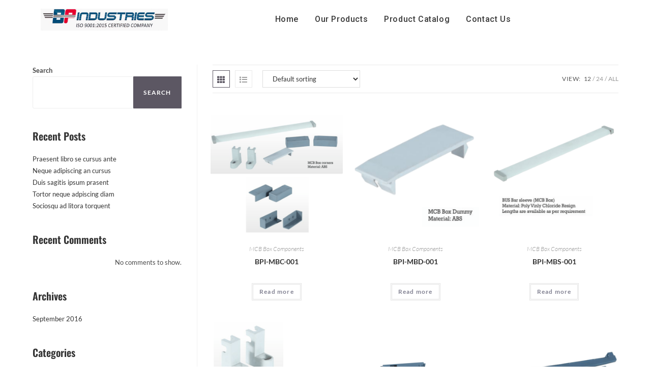

--- FILE ---
content_type: text/html; charset=UTF-8
request_url: https://bpindustries.co.in/product-category/mcb-box-components/
body_size: 26645
content:
<!DOCTYPE html>
<html class="html" lang="en-US">
<head>
	<meta charset="UTF-8">
	<link rel="profile" href="https://gmpg.org/xfn/11">

	<title>MCB Box Components &#8211; BP Industeries</title>
<meta name='robots' content='max-image-preview:large' />
<meta name="viewport" content="width=device-width, initial-scale=1"><link rel="alternate" type="application/rss+xml" title="BP Industeries &raquo; Feed" href="https://bpindustries.co.in/feed/" />
<link rel="alternate" type="application/rss+xml" title="BP Industeries &raquo; Comments Feed" href="https://bpindustries.co.in/comments/feed/" />
<link rel="alternate" type="application/rss+xml" title="BP Industeries &raquo; MCB Box Components Category Feed" href="https://bpindustries.co.in/product-category/mcb-box-components/feed/" />
<style id='wp-img-auto-sizes-contain-inline-css'>
img:is([sizes=auto i],[sizes^="auto," i]){contain-intrinsic-size:3000px 1500px}
/*# sourceURL=wp-img-auto-sizes-contain-inline-css */
</style>

<style id='wp-emoji-styles-inline-css'>

	img.wp-smiley, img.emoji {
		display: inline !important;
		border: none !important;
		box-shadow: none !important;
		height: 1em !important;
		width: 1em !important;
		margin: 0 0.07em !important;
		vertical-align: -0.1em !important;
		background: none !important;
		padding: 0 !important;
	}
/*# sourceURL=wp-emoji-styles-inline-css */
</style>
<link rel='stylesheet' id='wp-block-library-css' href='https://bpindustries.co.in/wp-includes/css/dist/block-library/style.min.css?ver=6.9' media='all' />
<style id='wp-block-archives-inline-css'>
.wp-block-archives{box-sizing:border-box}.wp-block-archives-dropdown label{display:block}
/*# sourceURL=https://bpindustries.co.in/wp-includes/blocks/archives/style.min.css */
</style>
<style id='wp-block-categories-inline-css'>
.wp-block-categories{box-sizing:border-box}.wp-block-categories.alignleft{margin-right:2em}.wp-block-categories.alignright{margin-left:2em}.wp-block-categories.wp-block-categories-dropdown.aligncenter{text-align:center}.wp-block-categories .wp-block-categories__label{display:block;width:100%}
/*# sourceURL=https://bpindustries.co.in/wp-includes/blocks/categories/style.min.css */
</style>
<style id='wp-block-heading-inline-css'>
h1:where(.wp-block-heading).has-background,h2:where(.wp-block-heading).has-background,h3:where(.wp-block-heading).has-background,h4:where(.wp-block-heading).has-background,h5:where(.wp-block-heading).has-background,h6:where(.wp-block-heading).has-background{padding:1.25em 2.375em}h1.has-text-align-left[style*=writing-mode]:where([style*=vertical-lr]),h1.has-text-align-right[style*=writing-mode]:where([style*=vertical-rl]),h2.has-text-align-left[style*=writing-mode]:where([style*=vertical-lr]),h2.has-text-align-right[style*=writing-mode]:where([style*=vertical-rl]),h3.has-text-align-left[style*=writing-mode]:where([style*=vertical-lr]),h3.has-text-align-right[style*=writing-mode]:where([style*=vertical-rl]),h4.has-text-align-left[style*=writing-mode]:where([style*=vertical-lr]),h4.has-text-align-right[style*=writing-mode]:where([style*=vertical-rl]),h5.has-text-align-left[style*=writing-mode]:where([style*=vertical-lr]),h5.has-text-align-right[style*=writing-mode]:where([style*=vertical-rl]),h6.has-text-align-left[style*=writing-mode]:where([style*=vertical-lr]),h6.has-text-align-right[style*=writing-mode]:where([style*=vertical-rl]){rotate:180deg}
/*# sourceURL=https://bpindustries.co.in/wp-includes/blocks/heading/style.min.css */
</style>
<style id='wp-block-latest-comments-inline-css'>
ol.wp-block-latest-comments{box-sizing:border-box;margin-left:0}:where(.wp-block-latest-comments:not([style*=line-height] .wp-block-latest-comments__comment)){line-height:1.1}:where(.wp-block-latest-comments:not([style*=line-height] .wp-block-latest-comments__comment-excerpt p)){line-height:1.8}.has-dates :where(.wp-block-latest-comments:not([style*=line-height])),.has-excerpts :where(.wp-block-latest-comments:not([style*=line-height])){line-height:1.5}.wp-block-latest-comments .wp-block-latest-comments{padding-left:0}.wp-block-latest-comments__comment{list-style:none;margin-bottom:1em}.has-avatars .wp-block-latest-comments__comment{list-style:none;min-height:2.25em}.has-avatars .wp-block-latest-comments__comment .wp-block-latest-comments__comment-excerpt,.has-avatars .wp-block-latest-comments__comment .wp-block-latest-comments__comment-meta{margin-left:3.25em}.wp-block-latest-comments__comment-excerpt p{font-size:.875em;margin:.36em 0 1.4em}.wp-block-latest-comments__comment-date{display:block;font-size:.75em}.wp-block-latest-comments .avatar,.wp-block-latest-comments__comment-avatar{border-radius:1.5em;display:block;float:left;height:2.5em;margin-right:.75em;width:2.5em}.wp-block-latest-comments[class*=-font-size] a,.wp-block-latest-comments[style*=font-size] a{font-size:inherit}
/*# sourceURL=https://bpindustries.co.in/wp-includes/blocks/latest-comments/style.min.css */
</style>
<style id='wp-block-latest-posts-inline-css'>
.wp-block-latest-posts{box-sizing:border-box}.wp-block-latest-posts.alignleft{margin-right:2em}.wp-block-latest-posts.alignright{margin-left:2em}.wp-block-latest-posts.wp-block-latest-posts__list{list-style:none}.wp-block-latest-posts.wp-block-latest-posts__list li{clear:both;overflow-wrap:break-word}.wp-block-latest-posts.is-grid{display:flex;flex-wrap:wrap}.wp-block-latest-posts.is-grid li{margin:0 1.25em 1.25em 0;width:100%}@media (min-width:600px){.wp-block-latest-posts.columns-2 li{width:calc(50% - .625em)}.wp-block-latest-posts.columns-2 li:nth-child(2n){margin-right:0}.wp-block-latest-posts.columns-3 li{width:calc(33.33333% - .83333em)}.wp-block-latest-posts.columns-3 li:nth-child(3n){margin-right:0}.wp-block-latest-posts.columns-4 li{width:calc(25% - .9375em)}.wp-block-latest-posts.columns-4 li:nth-child(4n){margin-right:0}.wp-block-latest-posts.columns-5 li{width:calc(20% - 1em)}.wp-block-latest-posts.columns-5 li:nth-child(5n){margin-right:0}.wp-block-latest-posts.columns-6 li{width:calc(16.66667% - 1.04167em)}.wp-block-latest-posts.columns-6 li:nth-child(6n){margin-right:0}}:root :where(.wp-block-latest-posts.is-grid){padding:0}:root :where(.wp-block-latest-posts.wp-block-latest-posts__list){padding-left:0}.wp-block-latest-posts__post-author,.wp-block-latest-posts__post-date{display:block;font-size:.8125em}.wp-block-latest-posts__post-excerpt,.wp-block-latest-posts__post-full-content{margin-bottom:1em;margin-top:.5em}.wp-block-latest-posts__featured-image a{display:inline-block}.wp-block-latest-posts__featured-image img{height:auto;max-width:100%;width:auto}.wp-block-latest-posts__featured-image.alignleft{float:left;margin-right:1em}.wp-block-latest-posts__featured-image.alignright{float:right;margin-left:1em}.wp-block-latest-posts__featured-image.aligncenter{margin-bottom:1em;text-align:center}
/*# sourceURL=https://bpindustries.co.in/wp-includes/blocks/latest-posts/style.min.css */
</style>
<style id='wp-block-search-inline-css'>
.wp-block-search__button{margin-left:10px;word-break:normal}.wp-block-search__button.has-icon{line-height:0}.wp-block-search__button svg{height:1.25em;min-height:24px;min-width:24px;width:1.25em;fill:currentColor;vertical-align:text-bottom}:where(.wp-block-search__button){border:1px solid #ccc;padding:6px 10px}.wp-block-search__inside-wrapper{display:flex;flex:auto;flex-wrap:nowrap;max-width:100%}.wp-block-search__label{width:100%}.wp-block-search.wp-block-search__button-only .wp-block-search__button{box-sizing:border-box;display:flex;flex-shrink:0;justify-content:center;margin-left:0;max-width:100%}.wp-block-search.wp-block-search__button-only .wp-block-search__inside-wrapper{min-width:0!important;transition-property:width}.wp-block-search.wp-block-search__button-only .wp-block-search__input{flex-basis:100%;transition-duration:.3s}.wp-block-search.wp-block-search__button-only.wp-block-search__searchfield-hidden,.wp-block-search.wp-block-search__button-only.wp-block-search__searchfield-hidden .wp-block-search__inside-wrapper{overflow:hidden}.wp-block-search.wp-block-search__button-only.wp-block-search__searchfield-hidden .wp-block-search__input{border-left-width:0!important;border-right-width:0!important;flex-basis:0;flex-grow:0;margin:0;min-width:0!important;padding-left:0!important;padding-right:0!important;width:0!important}:where(.wp-block-search__input){appearance:none;border:1px solid #949494;flex-grow:1;font-family:inherit;font-size:inherit;font-style:inherit;font-weight:inherit;letter-spacing:inherit;line-height:inherit;margin-left:0;margin-right:0;min-width:3rem;padding:8px;text-decoration:unset!important;text-transform:inherit}:where(.wp-block-search__button-inside .wp-block-search__inside-wrapper){background-color:#fff;border:1px solid #949494;box-sizing:border-box;padding:4px}:where(.wp-block-search__button-inside .wp-block-search__inside-wrapper) .wp-block-search__input{border:none;border-radius:0;padding:0 4px}:where(.wp-block-search__button-inside .wp-block-search__inside-wrapper) .wp-block-search__input:focus{outline:none}:where(.wp-block-search__button-inside .wp-block-search__inside-wrapper) :where(.wp-block-search__button){padding:4px 8px}.wp-block-search.aligncenter .wp-block-search__inside-wrapper{margin:auto}.wp-block[data-align=right] .wp-block-search.wp-block-search__button-only .wp-block-search__inside-wrapper{float:right}
/*# sourceURL=https://bpindustries.co.in/wp-includes/blocks/search/style.min.css */
</style>
<style id='wp-block-search-theme-inline-css'>
.wp-block-search .wp-block-search__label{font-weight:700}.wp-block-search__button{border:1px solid #ccc;padding:.375em .625em}
/*# sourceURL=https://bpindustries.co.in/wp-includes/blocks/search/theme.min.css */
</style>
<style id='wp-block-group-inline-css'>
.wp-block-group{box-sizing:border-box}:where(.wp-block-group.wp-block-group-is-layout-constrained){position:relative}
/*# sourceURL=https://bpindustries.co.in/wp-includes/blocks/group/style.min.css */
</style>
<style id='wp-block-group-theme-inline-css'>
:where(.wp-block-group.has-background){padding:1.25em 2.375em}
/*# sourceURL=https://bpindustries.co.in/wp-includes/blocks/group/theme.min.css */
</style>
<style id='global-styles-inline-css'>
:root{--wp--preset--aspect-ratio--square: 1;--wp--preset--aspect-ratio--4-3: 4/3;--wp--preset--aspect-ratio--3-4: 3/4;--wp--preset--aspect-ratio--3-2: 3/2;--wp--preset--aspect-ratio--2-3: 2/3;--wp--preset--aspect-ratio--16-9: 16/9;--wp--preset--aspect-ratio--9-16: 9/16;--wp--preset--color--black: #000000;--wp--preset--color--cyan-bluish-gray: #abb8c3;--wp--preset--color--white: #ffffff;--wp--preset--color--pale-pink: #f78da7;--wp--preset--color--vivid-red: #cf2e2e;--wp--preset--color--luminous-vivid-orange: #ff6900;--wp--preset--color--luminous-vivid-amber: #fcb900;--wp--preset--color--light-green-cyan: #7bdcb5;--wp--preset--color--vivid-green-cyan: #00d084;--wp--preset--color--pale-cyan-blue: #8ed1fc;--wp--preset--color--vivid-cyan-blue: #0693e3;--wp--preset--color--vivid-purple: #9b51e0;--wp--preset--gradient--vivid-cyan-blue-to-vivid-purple: linear-gradient(135deg,rgb(6,147,227) 0%,rgb(155,81,224) 100%);--wp--preset--gradient--light-green-cyan-to-vivid-green-cyan: linear-gradient(135deg,rgb(122,220,180) 0%,rgb(0,208,130) 100%);--wp--preset--gradient--luminous-vivid-amber-to-luminous-vivid-orange: linear-gradient(135deg,rgb(252,185,0) 0%,rgb(255,105,0) 100%);--wp--preset--gradient--luminous-vivid-orange-to-vivid-red: linear-gradient(135deg,rgb(255,105,0) 0%,rgb(207,46,46) 100%);--wp--preset--gradient--very-light-gray-to-cyan-bluish-gray: linear-gradient(135deg,rgb(238,238,238) 0%,rgb(169,184,195) 100%);--wp--preset--gradient--cool-to-warm-spectrum: linear-gradient(135deg,rgb(74,234,220) 0%,rgb(151,120,209) 20%,rgb(207,42,186) 40%,rgb(238,44,130) 60%,rgb(251,105,98) 80%,rgb(254,248,76) 100%);--wp--preset--gradient--blush-light-purple: linear-gradient(135deg,rgb(255,206,236) 0%,rgb(152,150,240) 100%);--wp--preset--gradient--blush-bordeaux: linear-gradient(135deg,rgb(254,205,165) 0%,rgb(254,45,45) 50%,rgb(107,0,62) 100%);--wp--preset--gradient--luminous-dusk: linear-gradient(135deg,rgb(255,203,112) 0%,rgb(199,81,192) 50%,rgb(65,88,208) 100%);--wp--preset--gradient--pale-ocean: linear-gradient(135deg,rgb(255,245,203) 0%,rgb(182,227,212) 50%,rgb(51,167,181) 100%);--wp--preset--gradient--electric-grass: linear-gradient(135deg,rgb(202,248,128) 0%,rgb(113,206,126) 100%);--wp--preset--gradient--midnight: linear-gradient(135deg,rgb(2,3,129) 0%,rgb(40,116,252) 100%);--wp--preset--font-size--small: 13px;--wp--preset--font-size--medium: 20px;--wp--preset--font-size--large: 36px;--wp--preset--font-size--x-large: 42px;--wp--preset--spacing--20: 0.44rem;--wp--preset--spacing--30: 0.67rem;--wp--preset--spacing--40: 1rem;--wp--preset--spacing--50: 1.5rem;--wp--preset--spacing--60: 2.25rem;--wp--preset--spacing--70: 3.38rem;--wp--preset--spacing--80: 5.06rem;--wp--preset--shadow--natural: 6px 6px 9px rgba(0, 0, 0, 0.2);--wp--preset--shadow--deep: 12px 12px 50px rgba(0, 0, 0, 0.4);--wp--preset--shadow--sharp: 6px 6px 0px rgba(0, 0, 0, 0.2);--wp--preset--shadow--outlined: 6px 6px 0px -3px rgb(255, 255, 255), 6px 6px rgb(0, 0, 0);--wp--preset--shadow--crisp: 6px 6px 0px rgb(0, 0, 0);}:where(.is-layout-flex){gap: 0.5em;}:where(.is-layout-grid){gap: 0.5em;}body .is-layout-flex{display: flex;}.is-layout-flex{flex-wrap: wrap;align-items: center;}.is-layout-flex > :is(*, div){margin: 0;}body .is-layout-grid{display: grid;}.is-layout-grid > :is(*, div){margin: 0;}:where(.wp-block-columns.is-layout-flex){gap: 2em;}:where(.wp-block-columns.is-layout-grid){gap: 2em;}:where(.wp-block-post-template.is-layout-flex){gap: 1.25em;}:where(.wp-block-post-template.is-layout-grid){gap: 1.25em;}.has-black-color{color: var(--wp--preset--color--black) !important;}.has-cyan-bluish-gray-color{color: var(--wp--preset--color--cyan-bluish-gray) !important;}.has-white-color{color: var(--wp--preset--color--white) !important;}.has-pale-pink-color{color: var(--wp--preset--color--pale-pink) !important;}.has-vivid-red-color{color: var(--wp--preset--color--vivid-red) !important;}.has-luminous-vivid-orange-color{color: var(--wp--preset--color--luminous-vivid-orange) !important;}.has-luminous-vivid-amber-color{color: var(--wp--preset--color--luminous-vivid-amber) !important;}.has-light-green-cyan-color{color: var(--wp--preset--color--light-green-cyan) !important;}.has-vivid-green-cyan-color{color: var(--wp--preset--color--vivid-green-cyan) !important;}.has-pale-cyan-blue-color{color: var(--wp--preset--color--pale-cyan-blue) !important;}.has-vivid-cyan-blue-color{color: var(--wp--preset--color--vivid-cyan-blue) !important;}.has-vivid-purple-color{color: var(--wp--preset--color--vivid-purple) !important;}.has-black-background-color{background-color: var(--wp--preset--color--black) !important;}.has-cyan-bluish-gray-background-color{background-color: var(--wp--preset--color--cyan-bluish-gray) !important;}.has-white-background-color{background-color: var(--wp--preset--color--white) !important;}.has-pale-pink-background-color{background-color: var(--wp--preset--color--pale-pink) !important;}.has-vivid-red-background-color{background-color: var(--wp--preset--color--vivid-red) !important;}.has-luminous-vivid-orange-background-color{background-color: var(--wp--preset--color--luminous-vivid-orange) !important;}.has-luminous-vivid-amber-background-color{background-color: var(--wp--preset--color--luminous-vivid-amber) !important;}.has-light-green-cyan-background-color{background-color: var(--wp--preset--color--light-green-cyan) !important;}.has-vivid-green-cyan-background-color{background-color: var(--wp--preset--color--vivid-green-cyan) !important;}.has-pale-cyan-blue-background-color{background-color: var(--wp--preset--color--pale-cyan-blue) !important;}.has-vivid-cyan-blue-background-color{background-color: var(--wp--preset--color--vivid-cyan-blue) !important;}.has-vivid-purple-background-color{background-color: var(--wp--preset--color--vivid-purple) !important;}.has-black-border-color{border-color: var(--wp--preset--color--black) !important;}.has-cyan-bluish-gray-border-color{border-color: var(--wp--preset--color--cyan-bluish-gray) !important;}.has-white-border-color{border-color: var(--wp--preset--color--white) !important;}.has-pale-pink-border-color{border-color: var(--wp--preset--color--pale-pink) !important;}.has-vivid-red-border-color{border-color: var(--wp--preset--color--vivid-red) !important;}.has-luminous-vivid-orange-border-color{border-color: var(--wp--preset--color--luminous-vivid-orange) !important;}.has-luminous-vivid-amber-border-color{border-color: var(--wp--preset--color--luminous-vivid-amber) !important;}.has-light-green-cyan-border-color{border-color: var(--wp--preset--color--light-green-cyan) !important;}.has-vivid-green-cyan-border-color{border-color: var(--wp--preset--color--vivid-green-cyan) !important;}.has-pale-cyan-blue-border-color{border-color: var(--wp--preset--color--pale-cyan-blue) !important;}.has-vivid-cyan-blue-border-color{border-color: var(--wp--preset--color--vivid-cyan-blue) !important;}.has-vivid-purple-border-color{border-color: var(--wp--preset--color--vivid-purple) !important;}.has-vivid-cyan-blue-to-vivid-purple-gradient-background{background: var(--wp--preset--gradient--vivid-cyan-blue-to-vivid-purple) !important;}.has-light-green-cyan-to-vivid-green-cyan-gradient-background{background: var(--wp--preset--gradient--light-green-cyan-to-vivid-green-cyan) !important;}.has-luminous-vivid-amber-to-luminous-vivid-orange-gradient-background{background: var(--wp--preset--gradient--luminous-vivid-amber-to-luminous-vivid-orange) !important;}.has-luminous-vivid-orange-to-vivid-red-gradient-background{background: var(--wp--preset--gradient--luminous-vivid-orange-to-vivid-red) !important;}.has-very-light-gray-to-cyan-bluish-gray-gradient-background{background: var(--wp--preset--gradient--very-light-gray-to-cyan-bluish-gray) !important;}.has-cool-to-warm-spectrum-gradient-background{background: var(--wp--preset--gradient--cool-to-warm-spectrum) !important;}.has-blush-light-purple-gradient-background{background: var(--wp--preset--gradient--blush-light-purple) !important;}.has-blush-bordeaux-gradient-background{background: var(--wp--preset--gradient--blush-bordeaux) !important;}.has-luminous-dusk-gradient-background{background: var(--wp--preset--gradient--luminous-dusk) !important;}.has-pale-ocean-gradient-background{background: var(--wp--preset--gradient--pale-ocean) !important;}.has-electric-grass-gradient-background{background: var(--wp--preset--gradient--electric-grass) !important;}.has-midnight-gradient-background{background: var(--wp--preset--gradient--midnight) !important;}.has-small-font-size{font-size: var(--wp--preset--font-size--small) !important;}.has-medium-font-size{font-size: var(--wp--preset--font-size--medium) !important;}.has-large-font-size{font-size: var(--wp--preset--font-size--large) !important;}.has-x-large-font-size{font-size: var(--wp--preset--font-size--x-large) !important;}
/*# sourceURL=global-styles-inline-css */
</style>

<style id='classic-theme-styles-inline-css'>
/*! This file is auto-generated */
.wp-block-button__link{color:#fff;background-color:#32373c;border-radius:9999px;box-shadow:none;text-decoration:none;padding:calc(.667em + 2px) calc(1.333em + 2px);font-size:1.125em}.wp-block-file__button{background:#32373c;color:#fff;text-decoration:none}
/*# sourceURL=/wp-includes/css/classic-themes.min.css */
</style>
<link rel='stylesheet' id='contact-form-7-css' href='https://bpindustries.co.in/wp-content/plugins/contact-form-7/includes/css/styles.css?ver=5.7.4' media='all' />
<style id='woocommerce-inline-inline-css'>
.woocommerce form .form-row .required { visibility: visible; }
/*# sourceURL=woocommerce-inline-inline-css */
</style>
<link rel='stylesheet' id='hfe-style-css' href='https://bpindustries.co.in/wp-content/plugins/header-footer-elementor/assets/css/header-footer-elementor.css?ver=1.6.13' media='all' />
<link rel='stylesheet' id='elementor-icons-css' href='https://bpindustries.co.in/wp-content/plugins/elementor/assets/lib/eicons/css/elementor-icons.min.css?ver=5.18.0' media='all' />
<link rel='stylesheet' id='elementor-frontend-css' href='https://bpindustries.co.in/wp-content/plugins/elementor/assets/css/frontend-lite.min.css?ver=3.11.2' media='all' />
<link rel='stylesheet' id='swiper-css' href='https://bpindustries.co.in/wp-content/plugins/elementor/assets/lib/swiper/v8/css/swiper.min.css?ver=8.4.5' media='all' />
<link rel='stylesheet' id='elementor-post-1339-css' href='https://bpindustries.co.in/wp-content/uploads/elementor/css/post-1339.css?ver=1727419471' media='all' />
<link rel='stylesheet' id='elementor-post-1620-css' href='https://bpindustries.co.in/wp-content/uploads/elementor/css/post-1620.css?ver=1727419472' media='all' />
<link rel='stylesheet' id='hfe-widgets-style-css' href='https://bpindustries.co.in/wp-content/plugins/header-footer-elementor/inc/widgets-css/frontend.css?ver=1.6.13' media='all' />
<link rel='stylesheet' id='elementor-post-1641-css' href='https://bpindustries.co.in/wp-content/uploads/elementor/css/post-1641.css?ver=1727419472' media='all' />
<link rel='stylesheet' id='oceanwp-woo-mini-cart-css' href='https://bpindustries.co.in/wp-content/themes/oceanwp/assets/css/woo/woo-mini-cart.min.css?ver=6.9' media='all' />
<link rel='stylesheet' id='font-awesome-css' href='https://bpindustries.co.in/wp-content/themes/oceanwp/assets/fonts/fontawesome/css/all.min.css?ver=5.15.1' media='all' />
<link rel='stylesheet' id='simple-line-icons-css' href='https://bpindustries.co.in/wp-content/themes/oceanwp/assets/css/third/simple-line-icons.min.css?ver=2.4.0' media='all' />
<link rel='stylesheet' id='oceanwp-style-css' href='https://bpindustries.co.in/wp-content/themes/oceanwp/assets/css/style.min.css?ver=3.4.2' media='all' />
<link rel='stylesheet' id='oceanwp-google-font-lato-css' href='https://bpindustries.co.in/wp-content/uploads/oceanwp-webfonts-css/2aa012b8d7502dd9473761c6aee9f348.css?ver=6.9' media='all' />
<link rel='stylesheet' id='oceanwp-google-font-oswald-css' href='https://bpindustries.co.in/wp-content/uploads/oceanwp-webfonts-css/dc1adeaa1602afeb7480d79d6da6da7f.css?ver=6.9' media='all' />
<link rel='stylesheet' id='oceanwp-woocommerce-css' href='https://bpindustries.co.in/wp-content/themes/oceanwp/assets/css/woo/woocommerce.min.css?ver=6.9' media='all' />
<link rel='stylesheet' id='oceanwp-woo-star-font-css' href='https://bpindustries.co.in/wp-content/themes/oceanwp/assets/css/woo/woo-star-font.min.css?ver=6.9' media='all' />
<link rel='stylesheet' id='oceanwp-woo-quick-view-css' href='https://bpindustries.co.in/wp-content/themes/oceanwp/assets/css/woo/woo-quick-view.min.css?ver=6.9' media='all' />
<link rel='stylesheet' id='wpr-text-animations-css-css' href='https://bpindustries.co.in/wp-content/plugins/royal-elementor-addons/assets/css/lib/animations/text-animations.min.css?ver=1.3.64' media='all' />
<link rel='stylesheet' id='wpr-addons-css-css' href='https://bpindustries.co.in/wp-content/plugins/royal-elementor-addons/assets/css/frontend.min.css?ver=1.3.64' media='all' />
<link rel='stylesheet' id='font-awesome-5-all-css' href='https://bpindustries.co.in/wp-content/plugins/elementor/assets/lib/font-awesome/css/all.min.css?ver=1.3.64' media='all' />
<link rel='stylesheet' id='oe-widgets-style-css' href='https://bpindustries.co.in/wp-content/plugins/ocean-extra/assets/css/widgets.css?ver=6.9' media='all' />
<link rel='stylesheet' id='google-fonts-1-css' href='https://fonts.googleapis.com/css?family=Roboto%3A100%2C100italic%2C200%2C200italic%2C300%2C300italic%2C400%2C400italic%2C500%2C500italic%2C600%2C600italic%2C700%2C700italic%2C800%2C800italic%2C900%2C900italic%7CRoboto+Slab%3A100%2C100italic%2C200%2C200italic%2C300%2C300italic%2C400%2C400italic%2C500%2C500italic%2C600%2C600italic%2C700%2C700italic%2C800%2C800italic%2C900%2C900italic&#038;display=auto&#038;ver=6.9' media='all' />
<link rel='stylesheet' id='elementor-icons-shared-0-css' href='https://bpindustries.co.in/wp-content/plugins/elementor/assets/lib/font-awesome/css/fontawesome.min.css?ver=5.15.3' media='all' />
<link rel='stylesheet' id='elementor-icons-fa-brands-css' href='https://bpindustries.co.in/wp-content/plugins/elementor/assets/lib/font-awesome/css/brands.min.css?ver=5.15.3' media='all' />
<link rel="preconnect" href="https://fonts.gstatic.com/" crossorigin><script type="text/template" id="tmpl-variation-template">
	<div class="woocommerce-variation-description">{{{ data.variation.variation_description }}}</div>
	<div class="woocommerce-variation-price">{{{ data.variation.price_html }}}</div>
	<div class="woocommerce-variation-availability">{{{ data.variation.availability_html }}}</div>
</script>
<script type="text/template" id="tmpl-unavailable-variation-template">
	<p>Sorry, this product is unavailable. Please choose a different combination.</p>
</script>
<script src="https://bpindustries.co.in/wp-includes/js/jquery/jquery.min.js?ver=3.7.1" id="jquery-core-js"></script>
<script src="https://bpindustries.co.in/wp-includes/js/jquery/jquery-migrate.min.js?ver=3.4.1" id="jquery-migrate-js"></script>
<link rel="https://api.w.org/" href="https://bpindustries.co.in/wp-json/" /><link rel="alternate" title="JSON" type="application/json" href="https://bpindustries.co.in/wp-json/wp/v2/product_cat/32" /><link rel="EditURI" type="application/rsd+xml" title="RSD" href="https://bpindustries.co.in/xmlrpc.php?rsd" />
<meta name="generator" content="WordPress 6.9" />
<meta name="generator" content="WooCommerce 7.4.0" />
	<noscript><style>.woocommerce-product-gallery{ opacity: 1 !important; }</style></noscript>
	<meta name="generator" content="Elementor 3.11.2; features: e_dom_optimization, e_optimized_assets_loading, e_optimized_css_loading, a11y_improvements, additional_custom_breakpoints; settings: css_print_method-external, google_font-enabled, font_display-auto">
		<style id="wp-custom-css">
			.wpcf7-form input,.wpcf7-form textarea{text-align:center}.elementor-element.elementor-element-jtqnlxa .elementor-icon i{text-align:center}		</style>
		<style id="wpr_lightbox_styles">
				.lg-backdrop {
					background-color: rgba(0,0,0,0.6) !important;
				}
				.lg-toolbar,
				.lg-dropdown {
					background-color: rgba(0,0,0,0.8) !important;
				}
				.lg-dropdown:after {
					border-bottom-color: rgba(0,0,0,0.8) !important;
				}
				.lg-sub-html {
					background-color: rgba(0,0,0,0.8) !important;
				}
				.lg-thumb-outer,
				.lg-progress-bar {
					background-color: #444444 !important;
				}
				.lg-progress {
					background-color: #a90707 !important;
				}
				.lg-icon {
					color: #efefef !important;
					font-size: 20px !important;
				}
				.lg-icon.lg-toogle-thumb {
					font-size: 24px !important;
				}
				.lg-icon:hover,
				.lg-dropdown-text:hover {
					color: #ffffff !important;
				}
				.lg-sub-html,
				.lg-dropdown-text {
					color: #efefef !important;
					font-size: 14px !important;
				}
				#lg-counter {
					color: #efefef !important;
					font-size: 14px !important;
				}
				.lg-prev,
				.lg-next {
					font-size: 35px !important;
				}

				/* Defaults */
				.lg-icon {
				background-color: transparent !important;
				}

				#lg-counter {
				opacity: 0.9;
				}

				.lg-thumb-outer {
				padding: 0 10px;
				}

				.lg-thumb-item {
				border-radius: 0 !important;
				border: none !important;
				opacity: 0.5;
				}

				.lg-thumb-item.active {
					opacity: 1;
				}
	         </style><!-- OceanWP CSS -->
<style type="text/css">
/* General CSS */.woocommerce-MyAccount-navigation ul li a:before,.woocommerce-checkout .woocommerce-info a,.woocommerce-checkout #payment ul.payment_methods .wc_payment_method>input[type=radio]:first-child:checked+label:before,.woocommerce-checkout #payment .payment_method_paypal .about_paypal,.woocommerce ul.products li.product li.category a:hover,.woocommerce ul.products li.product .button:hover,.woocommerce ul.products li.product .product-inner .added_to_cart:hover,.product_meta .posted_in a:hover,.product_meta .tagged_as a:hover,.woocommerce div.product .woocommerce-tabs ul.tabs li a:hover,.woocommerce div.product .woocommerce-tabs ul.tabs li.active a,.woocommerce .oceanwp-grid-list a.active,.woocommerce .oceanwp-grid-list a:hover,.woocommerce .oceanwp-off-canvas-filter:hover,.widget_shopping_cart ul.cart_list li .owp-grid-wrap .owp-grid a.remove:hover,.widget_product_categories li a:hover ~ .count,.widget_layered_nav li a:hover ~ .count,.woocommerce ul.products li.product:not(.product-category) .woo-entry-buttons li a:hover,a:hover,a.light:hover,.theme-heading .text::before,.theme-heading .text::after,#top-bar-content >a:hover,#top-bar-social li.oceanwp-email a:hover,#site-navigation-wrap .dropdown-menu >li >a:hover,#site-header.medium-header #medium-searchform button:hover,.oceanwp-mobile-menu-icon a:hover,.blog-entry.post .blog-entry-header .entry-title a:hover,.blog-entry.post .blog-entry-readmore a:hover,.blog-entry.thumbnail-entry .blog-entry-category a,ul.meta li a:hover,.dropcap,.single nav.post-navigation .nav-links .title,body .related-post-title a:hover,body #wp-calendar caption,body .contact-info-widget.default i,body .contact-info-widget.big-icons i,body .custom-links-widget .oceanwp-custom-links li a:hover,body .custom-links-widget .oceanwp-custom-links li a:hover:before,body .posts-thumbnails-widget li a:hover,body .social-widget li.oceanwp-email a:hover,.comment-author .comment-meta .comment-reply-link,#respond #cancel-comment-reply-link:hover,#footer-widgets .footer-box a:hover,#footer-bottom a:hover,#footer-bottom #footer-bottom-menu a:hover,.sidr a:hover,.sidr-class-dropdown-toggle:hover,.sidr-class-menu-item-has-children.active >a,.sidr-class-menu-item-has-children.active >a >.sidr-class-dropdown-toggle,input[type=checkbox]:checked:before{color:#5c5763}.woocommerce .oceanwp-grid-list a.active .owp-icon use,.woocommerce .oceanwp-grid-list a:hover .owp-icon use,.single nav.post-navigation .nav-links .title .owp-icon use,.blog-entry.post .blog-entry-readmore a:hover .owp-icon use,body .contact-info-widget.default .owp-icon use,body .contact-info-widget.big-icons .owp-icon use{stroke:#5c5763}.woocommerce div.product div.images .open-image,.wcmenucart-details.count,.woocommerce-message a,.woocommerce-error a,.woocommerce-info a,.woocommerce .widget_price_filter .ui-slider .ui-slider-handle,.woocommerce .widget_price_filter .ui-slider .ui-slider-range,.owp-product-nav li a.owp-nav-link:hover,.woocommerce div.product.owp-tabs-layout-vertical .woocommerce-tabs ul.tabs li a:after,.woocommerce .widget_product_categories li.current-cat >a ~ .count,.woocommerce .widget_product_categories li.current-cat >a:before,.woocommerce .widget_layered_nav li.chosen a ~ .count,.woocommerce .widget_layered_nav li.chosen a:before,#owp-checkout-timeline .active .timeline-wrapper,.bag-style:hover .wcmenucart-cart-icon .wcmenucart-count,.show-cart .wcmenucart-cart-icon .wcmenucart-count,.woocommerce ul.products li.product:not(.product-category) .image-wrap .button,input[type="button"],input[type="reset"],input[type="submit"],button[type="submit"],.button,#site-navigation-wrap .dropdown-menu >li.btn >a >span,.thumbnail:hover i,.post-quote-content,.omw-modal .omw-close-modal,body .contact-info-widget.big-icons li:hover i,body div.wpforms-container-full .wpforms-form input[type=submit],body div.wpforms-container-full .wpforms-form button[type=submit],body div.wpforms-container-full .wpforms-form .wpforms-page-button{background-color:#5c5763}.thumbnail:hover .link-post-svg-icon{background-color:#5c5763}body .contact-info-widget.big-icons li:hover .owp-icon{background-color:#5c5763}.current-shop-items-dropdown{border-top-color:#5c5763}.woocommerce div.product .woocommerce-tabs ul.tabs li.active a{border-bottom-color:#5c5763}.wcmenucart-details.count:before{border-color:#5c5763}.woocommerce ul.products li.product .button:hover{border-color:#5c5763}.woocommerce ul.products li.product .product-inner .added_to_cart:hover{border-color:#5c5763}.woocommerce div.product .woocommerce-tabs ul.tabs li.active a{border-color:#5c5763}.woocommerce .oceanwp-grid-list a.active{border-color:#5c5763}.woocommerce .oceanwp-grid-list a:hover{border-color:#5c5763}.woocommerce .oceanwp-off-canvas-filter:hover{border-color:#5c5763}.owp-product-nav li a.owp-nav-link:hover{border-color:#5c5763}.widget_shopping_cart_content .buttons .button:first-child:hover{border-color:#5c5763}.widget_shopping_cart ul.cart_list li .owp-grid-wrap .owp-grid a.remove:hover{border-color:#5c5763}.widget_product_categories li a:hover ~ .count{border-color:#5c5763}.woocommerce .widget_product_categories li.current-cat >a ~ .count{border-color:#5c5763}.woocommerce .widget_product_categories li.current-cat >a:before{border-color:#5c5763}.widget_layered_nav li a:hover ~ .count{border-color:#5c5763}.woocommerce .widget_layered_nav li.chosen a ~ .count{border-color:#5c5763}.woocommerce .widget_layered_nav li.chosen a:before{border-color:#5c5763}#owp-checkout-timeline.arrow .active .timeline-wrapper:before{border-top-color:#5c5763;border-bottom-color:#5c5763}#owp-checkout-timeline.arrow .active .timeline-wrapper:after{border-left-color:#5c5763;border-right-color:#5c5763}.bag-style:hover .wcmenucart-cart-icon .wcmenucart-count{border-color:#5c5763}.bag-style:hover .wcmenucart-cart-icon .wcmenucart-count:after{border-color:#5c5763}.show-cart .wcmenucart-cart-icon .wcmenucart-count{border-color:#5c5763}.show-cart .wcmenucart-cart-icon .wcmenucart-count:after{border-color:#5c5763}.woocommerce ul.products li.product:not(.product-category) .woo-product-gallery .active a{border-color:#5c5763}.woocommerce ul.products li.product:not(.product-category) .woo-product-gallery a:hover{border-color:#5c5763}.widget-title{border-color:#5c5763}blockquote{border-color:#5c5763}#searchform-dropdown{border-color:#5c5763}.dropdown-menu .sub-menu{border-color:#5c5763}.blog-entry.large-entry .blog-entry-readmore a:hover{border-color:#5c5763}.oceanwp-newsletter-form-wrap input[type="email"]:focus{border-color:#5c5763}.social-widget li.oceanwp-email a:hover{border-color:#5c5763}#respond #cancel-comment-reply-link:hover{border-color:#5c5763}body .contact-info-widget.big-icons li:hover i{border-color:#5c5763}#footer-widgets .oceanwp-newsletter-form-wrap input[type="email"]:focus{border-color:#5c5763}blockquote,.wp-block-quote{border-left-color:#5c5763}body .contact-info-widget.big-icons li:hover .owp-icon{border-color:#5c5763}.woocommerce div.product div.images .open-image:hover,.woocommerce-error a:hover,.woocommerce-info a:hover,.woocommerce-message a:hover,.woocommerce-message a:focus,.woocommerce .button:focus,.woocommerce ul.products li.product:not(.product-category) .image-wrap .button:hover,input[type="button"]:hover,input[type="reset"]:hover,input[type="submit"]:hover,button[type="submit"]:hover,input[type="button"]:focus,input[type="reset"]:focus,input[type="submit"]:focus,button[type="submit"]:focus,.button:hover,.button:focus,#site-navigation-wrap .dropdown-menu >li.btn >a:hover >span,.post-quote-author,.omw-modal .omw-close-modal:hover,body div.wpforms-container-full .wpforms-form input[type=submit]:hover,body div.wpforms-container-full .wpforms-form button[type=submit]:hover,body div.wpforms-container-full .wpforms-form .wpforms-page-button:hover{background-color:#786b8a}form input[type="text"],form input[type="password"],form input[type="email"],form input[type="url"],form input[type="date"],form input[type="month"],form input[type="time"],form input[type="datetime"],form input[type="datetime-local"],form input[type="week"],form input[type="number"],form input[type="search"],form input[type="tel"],form input[type="color"],form select,form textarea{padding:18px 15px 18px 15px}body div.wpforms-container-full .wpforms-form input[type=date],body div.wpforms-container-full .wpforms-form input[type=datetime],body div.wpforms-container-full .wpforms-form input[type=datetime-local],body div.wpforms-container-full .wpforms-form input[type=email],body div.wpforms-container-full .wpforms-form input[type=month],body div.wpforms-container-full .wpforms-form input[type=number],body div.wpforms-container-full .wpforms-form input[type=password],body div.wpforms-container-full .wpforms-form input[type=range],body div.wpforms-container-full .wpforms-form input[type=search],body div.wpforms-container-full .wpforms-form input[type=tel],body div.wpforms-container-full .wpforms-form input[type=text],body div.wpforms-container-full .wpforms-form input[type=time],body div.wpforms-container-full .wpforms-form input[type=url],body div.wpforms-container-full .wpforms-form input[type=week],body div.wpforms-container-full .wpforms-form select,body div.wpforms-container-full .wpforms-form textarea{padding:18px 15px 18px 15px;height:auto}form input[type="text"],form input[type="password"],form input[type="email"],form input[type="url"],form input[type="date"],form input[type="month"],form input[type="time"],form input[type="datetime"],form input[type="datetime-local"],form input[type="week"],form input[type="number"],form input[type="search"],form input[type="tel"],form input[type="color"],form select,form textarea,.select2-container .select2-choice,.woocommerce .woocommerce-checkout .select2-container--default .select2-selection--single{border-color:#eeeeee}body div.wpforms-container-full .wpforms-form input[type=date],body div.wpforms-container-full .wpforms-form input[type=datetime],body div.wpforms-container-full .wpforms-form input[type=datetime-local],body div.wpforms-container-full .wpforms-form input[type=email],body div.wpforms-container-full .wpforms-form input[type=month],body div.wpforms-container-full .wpforms-form input[type=number],body div.wpforms-container-full .wpforms-form input[type=password],body div.wpforms-container-full .wpforms-form input[type=range],body div.wpforms-container-full .wpforms-form input[type=search],body div.wpforms-container-full .wpforms-form input[type=tel],body div.wpforms-container-full .wpforms-form input[type=text],body div.wpforms-container-full .wpforms-form input[type=time],body div.wpforms-container-full .wpforms-form input[type=url],body div.wpforms-container-full .wpforms-form input[type=week],body div.wpforms-container-full .wpforms-form select,body div.wpforms-container-full .wpforms-form textarea{border-color:#eeeeee}form input[type="text"]:focus,form input[type="password"]:focus,form input[type="email"]:focus,form input[type="tel"]:focus,form input[type="url"]:focus,form input[type="search"]:focus,form textarea:focus,.select2-drop-active,.select2-dropdown-open.select2-drop-above .select2-choice,.select2-dropdown-open.select2-drop-above .select2-choices,.select2-drop.select2-drop-above.select2-drop-active,.select2-container-active .select2-choice,.select2-container-active .select2-choices{border-color:#84c340}body div.wpforms-container-full .wpforms-form input:focus,body div.wpforms-container-full .wpforms-form textarea:focus,body div.wpforms-container-full .wpforms-form select:focus{border-color:#84c340}.theme-button,input[type="submit"],button[type="submit"],button,.button,body div.wpforms-container-full .wpforms-form input[type=submit],body div.wpforms-container-full .wpforms-form button[type=submit],body div.wpforms-container-full .wpforms-form .wpforms-page-button{border-radius:1px}/* Blog CSS */.single-post.content-max-width #wrap .thumbnail,.single-post.content-max-width #wrap .wp-block-buttons,.single-post.content-max-width #wrap .wp-block-verse,.single-post.content-max-width #wrap .entry-header,.single-post.content-max-width #wrap ul.meta,.single-post.content-max-width #wrap .entry-content p,.single-post.content-max-width #wrap .entry-content h1,.single-post.content-max-width #wrap .entry-content h2,.single-post.content-max-width #wrap .entry-content h3,.single-post.content-max-width #wrap .entry-content h4,.single-post.content-max-width #wrap .entry-content h5,.single-post.content-max-width #wrap .entry-content h6,.single-post.content-max-width #wrap .wp-block-image,.single-post.content-max-width #wrap .wp-block-gallery,.single-post.content-max-width #wrap .wp-block-video,.single-post.content-max-width #wrap .wp-block-quote,.single-post.content-max-width #wrap .wp-block-text-columns,.single-post.content-max-width #wrap .wp-block-code,.single-post.content-max-width #wrap .entry-content ul,.single-post.content-max-width #wrap .entry-content ol,.single-post.content-max-width #wrap .wp-block-cover-text,.single-post.content-max-width #wrap .wp-block-cover,.single-post.content-max-width #wrap .wp-block-columns,.single-post.content-max-width #wrap .post-tags,.single-post.content-max-width #wrap .comments-area,.single-post.content-max-width #wrap .wp-block-embed,#wrap .wp-block-separator.is-style-wide:not(.size-full){max-width:900px}.single-post.content-max-width #wrap .wp-block-image.alignleft,.single-post.content-max-width #wrap .wp-block-image.alignright{max-width:450px}.single-post.content-max-width #wrap .wp-block-image.alignleft{margin-left:calc( 50% - 450px)}.single-post.content-max-width #wrap .wp-block-image.alignright{margin-right:calc( 50% - 450px)}.single-post.content-max-width #wrap .wp-block-embed,.single-post.content-max-width #wrap .wp-block-verse{margin-left:auto;margin-right:auto}/* Header CSS */#site-logo #site-logo-inner,.oceanwp-social-menu .social-menu-inner,#site-header.full_screen-header .menu-bar-inner,.after-header-content .after-header-content-inner{height:88px}#site-navigation-wrap .dropdown-menu >li >a,.oceanwp-mobile-menu-icon a,.mobile-menu-close,.after-header-content-inner >a{line-height:88px}#site-header.has-header-media .overlay-header-media{background-color:rgba(0,0,0,0.5)}#site-logo #site-logo-inner a img,#site-header.center-header #site-navigation-wrap .middle-site-logo a img{max-width:242px}#site-logo.has-responsive-logo .responsive-logo-link img{max-height:50px}/* Top Bar CSS */#top-bar-wrap,.oceanwp-top-bar-sticky{background-color:#5c5763}#top-bar-wrap{border-color:#9b94a8}#top-bar-wrap,#top-bar-content strong{color:#ffffff}#top-bar-content a,#top-bar-social-alt a{color:#e4f0f5}#top-bar-content a:hover,#top-bar-social-alt a:hover{color:#e4f0f5}#top-bar-social li a{color:#ffffff}#top-bar-social li a .owp-icon use{stroke:#ffffff}#top-bar-social li a:hover{color:#e4f0f5!important}#top-bar-social li a:hover .owp-icon use{stroke:#e4f0f5!important}/* Footer Widgets CSS */#footer-widgets{background-color:#f5f5f5}#footer-widgets,#footer-widgets p,#footer-widgets li a:before,#footer-widgets .contact-info-widget span.oceanwp-contact-title,#footer-widgets .recent-posts-date,#footer-widgets .recent-posts-comments,#footer-widgets .widget-recent-posts-icons li .fa{color:#ffffff}#footer-widgets li,#footer-widgets #wp-calendar caption,#footer-widgets #wp-calendar th,#footer-widgets #wp-calendar tbody,#footer-widgets .contact-info-widget i,#footer-widgets .oceanwp-newsletter-form-wrap input[type="email"],#footer-widgets .posts-thumbnails-widget li,#footer-widgets .social-widget li a{border-color:#aaaaaa}#footer-widgets .contact-info-widget .owp-icon{border-color:#aaaaaa}#footer-widgets .footer-box a,#footer-widgets a{color:#e5c234}#footer-widgets .footer-box a:hover,#footer-widgets a:hover{color:#ffffff}/* Footer Bottom CSS */#footer-bottom{background-color:#5c5763}#footer-bottom a:hover,#footer-bottom #footer-bottom-menu a:hover{color:#e4f0f5}/* WooCommerce CSS */#owp-checkout-timeline .timeline-step{color:#cccccc}#owp-checkout-timeline .timeline-step{border-color:#cccccc}/* Typography CSS */body{font-family:Lato;font-size:15px}h1,h2,h3,h4,h5,h6,.theme-heading,.widget-title,.oceanwp-widget-recent-posts-title,.comment-reply-title,.entry-title,.sidebar-box .widget-title{font-family:Oswald}#site-navigation-wrap .dropdown-menu >li >a,#site-header.full_screen-header .fs-dropdown-menu >li >a,#site-header.top-header #site-navigation-wrap .dropdown-menu >li >a,#site-header.center-header #site-navigation-wrap .dropdown-menu >li >a,#site-header.medium-header #site-navigation-wrap .dropdown-menu >li >a,.oceanwp-mobile-menu-icon a{font-family:Oswald;font-size:16px;text-transform:uppercase}#footer-widgets .footer-box .widget-title{color:#292929}#footer-bottom #copyright{font-size:13px;letter-spacing:1px}
</style><link rel='stylesheet' id='wpr-link-animations-css-css' href='https://bpindustries.co.in/wp-content/plugins/royal-elementor-addons/assets/css/lib/animations/wpr-link-animations.min.css?ver=1.3.64' media='all' />
</head>

<body class="archive tax-product_cat term-mcb-box-components term-32 wp-custom-logo wp-embed-responsive wp-theme-oceanwp theme-oceanwp woocommerce woocommerce-page woocommerce-no-js ehf-header ehf-footer ehf-template-oceanwp ehf-stylesheet-oceanwp oceanwp-theme dropdown-mobile default-breakpoint has-sidebar content-left-sidebar has-topbar has-breadcrumbs has-grid-list account-original-style elementor-default elementor-kit-1339" itemscope="itemscope" itemtype="https://schema.org/WebPage">

	
	
	<div id="outer-wrap" class="site clr">

		<a class="skip-link screen-reader-text" href="#main">Skip to content</a>

		
		<div id="wrap" class="clr">

			
					<header id="masthead" itemscope="itemscope" itemtype="https://schema.org/WPHeader">
			<p class="main-title bhf-hidden" itemprop="headline"><a href="https://bpindustries.co.in" title="BP Industeries" rel="home">BP Industeries</a></p>
					<div data-elementor-type="wp-post" data-elementor-id="1620" class="elementor elementor-1620">
									<section class="elementor-section elementor-top-section elementor-element elementor-element-116e2faf0 elementor-section-boxed elementor-section-height-default elementor-section-height-default wpr-particle-no wpr-jarallax-no wpr-parallax-no wpr-sticky-section-no" data-id="116e2faf0" data-element_type="section" data-settings="{&quot;background_background&quot;:&quot;classic&quot;}">
						<div class="elementor-container elementor-column-gap-default">
					<div class="elementor-column elementor-col-50 elementor-top-column elementor-element elementor-element-72a5c0fd" data-id="72a5c0fd" data-element_type="column">
			<div class="elementor-widget-wrap elementor-element-populated">
								<div class="elementor-element elementor-element-e062825 elementor-widget elementor-widget-image" data-id="e062825" data-element_type="widget" data-widget_type="image.default">
				<div class="elementor-widget-container">
			<style>/*! elementor - v3.11.2 - 22-02-2023 */
.elementor-widget-image{text-align:center}.elementor-widget-image a{display:inline-block}.elementor-widget-image a img[src$=".svg"]{width:48px}.elementor-widget-image img{vertical-align:middle;display:inline-block}</style>												<img width="2296" height="404" src="https://bpindustries.co.in/wp-content/uploads/2023/02/BP-Industeries-Logo-1.jpg" class="attachment-full size-full wp-image-1625" alt="" srcset="https://bpindustries.co.in/wp-content/uploads/2023/02/BP-Industeries-Logo-1.jpg 2296w, https://bpindustries.co.in/wp-content/uploads/2023/02/BP-Industeries-Logo-1-600x106.jpg 600w, https://bpindustries.co.in/wp-content/uploads/2023/02/BP-Industeries-Logo-1-300x53.jpg 300w, https://bpindustries.co.in/wp-content/uploads/2023/02/BP-Industeries-Logo-1-1024x180.jpg 1024w, https://bpindustries.co.in/wp-content/uploads/2023/02/BP-Industeries-Logo-1-768x135.jpg 768w, https://bpindustries.co.in/wp-content/uploads/2023/02/BP-Industeries-Logo-1-1536x270.jpg 1536w, https://bpindustries.co.in/wp-content/uploads/2023/02/BP-Industeries-Logo-1-2048x360.jpg 2048w, https://bpindustries.co.in/wp-content/uploads/2023/02/BP-Industeries-Logo-1-280x49.jpg 280w" sizes="(max-width: 2296px) 100vw, 2296px" />															</div>
				</div>
					</div>
		</div>
				<div class="elementor-column elementor-col-50 elementor-top-column elementor-element elementor-element-22372452" data-id="22372452" data-element_type="column">
			<div class="elementor-widget-wrap elementor-element-populated">
								<div class="elementor-element elementor-element-295a74be wpr-main-menu-align-center wpr-main-menu-align--tabletright wpr-mobile-menu-item-align-left wpr-main-menu-align--mobileleft wpr-pointer-underline wpr-pointer-line-fx wpr-pointer-fx-fade wpr-sub-icon-caret-down wpr-sub-menu-fx-fade wpr-nav-menu-bp-mobile wpr-mobile-menu-full-width wpr-mobile-toggle-v1 wpr-mobile-divider-yes elementor-widget elementor-widget-wpr-nav-menu" data-id="295a74be" data-element_type="widget" data-settings="{&quot;menu_layout&quot;:&quot;horizontal&quot;}" data-widget_type="wpr-nav-menu.default">
				<div class="elementor-widget-container">
			<nav class="wpr-nav-menu-container wpr-nav-menu-horizontal" data-trigger="hover"><ul id="menu-1-295a74be" class="wpr-nav-menu"><li class="menu-item menu-item-type-post_type menu-item-object-page menu-item-home menu-item-1619"><a href="https://bpindustries.co.in/" class="wpr-menu-item wpr-pointer-item">Home</a></li>
<li class="menu-item menu-item-type-post_type menu-item-object-page menu-item-1940"><a href="https://bpindustries.co.in/our-products/" class="wpr-menu-item wpr-pointer-item">Our Products</a></li>
<li class="menu-item menu-item-type-post_type menu-item-object-page menu-item-1844"><a href="https://bpindustries.co.in/product-catalog/" class="wpr-menu-item wpr-pointer-item">Product Catalog</a></li>
<li class="menu-item menu-item-type-post_type menu-item-object-page menu-item-1067"><a href="https://bpindustries.co.in/contact/" class="wpr-menu-item wpr-pointer-item">Contact Us</a></li>
</ul></nav><nav class="wpr-mobile-nav-menu-container"><div class="wpr-mobile-toggle-wrap"><div class="wpr-mobile-toggle"><span class="wpr-mobile-toggle-line"></span><span class="wpr-mobile-toggle-line"></span><span class="wpr-mobile-toggle-line"></span></div></div><ul id="mobile-menu-2-295a74be" class="wpr-mobile-nav-menu"><li class="menu-item menu-item-type-post_type menu-item-object-page menu-item-home menu-item-1619"><a href="https://bpindustries.co.in/" class="wpr-mobile-menu-item">Home</a></li>
<li class="menu-item menu-item-type-post_type menu-item-object-page menu-item-1940"><a href="https://bpindustries.co.in/our-products/" class="wpr-mobile-menu-item">Our Products</a></li>
<li class="menu-item menu-item-type-post_type menu-item-object-page menu-item-1844"><a href="https://bpindustries.co.in/product-catalog/" class="wpr-mobile-menu-item">Product Catalog</a></li>
<li class="menu-item menu-item-type-post_type menu-item-object-page menu-item-1067"><a href="https://bpindustries.co.in/contact/" class="wpr-mobile-menu-item">Contact Us</a></li>
</ul></nav>		</div>
				</div>
					</div>
		</div>
							</div>
		</section>
							</div>
				</header>

	
			
			<main id="main" class="site-main clr"  role="main">

				

<div id="content-wrap" class="container clr">

	
	<div id="primary" class="content-area clr">

		
		<div id="content" class="clr site-content">

			
			<article class="entry-content entry clr">
<header class="woocommerce-products-header">
	
	</header>
<div class="woocommerce-notices-wrapper"></div><div class="oceanwp-toolbar clr"><nav class="oceanwp-grid-list"><a href="#" id="oceanwp-grid" title="Grid view" class="active  grid-btn"><i class=" fas fa-th" aria-hidden="true" role="img"></i></a><a href="#" id="oceanwp-list" title="List view" class=" list-btn"><i class=" fas fa-list" aria-hidden="true" role="img"></i></a></nav><form class="woocommerce-ordering" method="get">
	<select name="orderby" class="orderby" aria-label="Shop order">
					<option value="menu_order"  selected='selected'>Default sorting</option>
					<option value="popularity" >Sort by popularity</option>
					<option value="date" >Sort by latest</option>
					<option value="price" >Sort by price: low to high</option>
					<option value="price-desc" >Sort by price: high to low</option>
			</select>
	<input type="hidden" name="paged" value="1" />
	</form>

<ul class="result-count">
	<li class="view-title">View:</li>
	<li><a class="view-first active" href="https://bpindustries.co.in/product-category/mcb-box-components/?products-per-page=12">12</a></li>
	<li><a class="view-second" href="https://bpindustries.co.in/product-category/mcb-box-components/?products-per-page=24">24</a></li>
	<li><a class="view-all" href="https://bpindustries.co.in/product-category/mcb-box-components/?products-per-page=all">All</a></li>
</ul>
</div>
<ul class="products oceanwp-row clr grid">
<li class="entry has-media has-product-nav col span_1_of_3 owp-content-center owp-thumbs-layout-horizontal owp-btn-normal owp-tabs-layout-horizontal product type-product post-1213 status-publish first instock product_cat-mcb-box-components has-post-thumbnail shipping-taxable product-type-simple">
	<div class="product-inner clr">
	<div class="woo-entry-image clr">
		<a href="https://bpindustries.co.in/product/bpi-mbc-001/" class="woocommerce-LoopProduct-link"><img width="300" height="300" src="https://bpindustries.co.in/wp-content/uploads/2023/02/8-6-300x300.png" class="woo-entry-image-main" alt="BPI-MBC-001" itemprop="image" decoding="async" srcset="https://bpindustries.co.in/wp-content/uploads/2023/02/8-6-300x300.png 300w, https://bpindustries.co.in/wp-content/uploads/2023/02/8-6-100x100.png 100w, https://bpindustries.co.in/wp-content/uploads/2023/02/8-6-600x600.png 600w, https://bpindustries.co.in/wp-content/uploads/2023/02/8-6-1024x1024.png 1024w, https://bpindustries.co.in/wp-content/uploads/2023/02/8-6-150x150.png 150w, https://bpindustries.co.in/wp-content/uploads/2023/02/8-6-768x768.png 768w, https://bpindustries.co.in/wp-content/uploads/2023/02/8-6-1536x1536.png 1536w, https://bpindustries.co.in/wp-content/uploads/2023/02/8-6.png 1620w" sizes="(max-width: 300px) 100vw, 300px" /></a><a href="#" id="product_id_1213" class="owp-quick-view" data-product_id="1213" aria-label="Quickly preview product BPI-MBC-001"><i class=" far fa-eye" aria-hidden="true" role="img"></i> Quick View</a>	</div><!-- .woo-entry-image -->

<ul class="woo-entry-inner clr"><li class="image-wrap">
	<div class="woo-entry-image clr">
		<a href="https://bpindustries.co.in/product/bpi-mbc-001/" class="woocommerce-LoopProduct-link"><img width="300" height="300" src="https://bpindustries.co.in/wp-content/uploads/2023/02/8-6-300x300.png" class="woo-entry-image-main" alt="BPI-MBC-001" itemprop="image" decoding="async" srcset="https://bpindustries.co.in/wp-content/uploads/2023/02/8-6-300x300.png 300w, https://bpindustries.co.in/wp-content/uploads/2023/02/8-6-100x100.png 100w, https://bpindustries.co.in/wp-content/uploads/2023/02/8-6-600x600.png 600w, https://bpindustries.co.in/wp-content/uploads/2023/02/8-6-1024x1024.png 1024w, https://bpindustries.co.in/wp-content/uploads/2023/02/8-6-150x150.png 150w, https://bpindustries.co.in/wp-content/uploads/2023/02/8-6-768x768.png 768w, https://bpindustries.co.in/wp-content/uploads/2023/02/8-6-1536x1536.png 1536w, https://bpindustries.co.in/wp-content/uploads/2023/02/8-6.png 1620w" sizes="(max-width: 300px) 100vw, 300px" /></a><a href="#" id="product_id_1213" class="owp-quick-view" data-product_id="1213" aria-label="Quickly preview product BPI-MBC-001"><i class=" far fa-eye" aria-hidden="true" role="img"></i> Quick View</a>	</div><!-- .woo-entry-image -->

</li><li class="category"><a href="https://bpindustries.co.in/product-category/mcb-box-components/" rel="tag">MCB Box Components</a></li><li class="title"><h2><a href="https://bpindustries.co.in/product/bpi-mbc-001/">BPI-MBC-001</a></h2></li><li class="price-wrap">
</li><li class="rating"></li><li class="woo-desc"></li><li class="btn-wrap clr"><a href="https://bpindustries.co.in/product/bpi-mbc-001/" data-quantity="1" class="button wp-element-button product_type_simple" data-product_id="1213" data-product_sku="" aria-label="Read more about &ldquo;BPI-MBC-001&rdquo;" rel="nofollow">Read more</a></li></ul></div><!-- .product-inner .clr --></li>
<li class="entry has-media has-product-nav col span_1_of_3 owp-content-center owp-thumbs-layout-horizontal owp-btn-normal owp-tabs-layout-horizontal product type-product post-1220 status-publish instock product_cat-mcb-box-components has-post-thumbnail shipping-taxable product-type-simple">
	<div class="product-inner clr">
	<div class="woo-entry-image clr">
		<a href="https://bpindustries.co.in/product/bpi-mbd-001/" class="woocommerce-LoopProduct-link"><img width="300" height="300" src="https://bpindustries.co.in/wp-content/uploads/2023/02/9-6-300x300.png" class="woo-entry-image-main" alt="BPI-MBD-001" itemprop="image" decoding="async" loading="lazy" srcset="https://bpindustries.co.in/wp-content/uploads/2023/02/9-6-300x300.png 300w, https://bpindustries.co.in/wp-content/uploads/2023/02/9-6-100x100.png 100w, https://bpindustries.co.in/wp-content/uploads/2023/02/9-6-600x600.png 600w, https://bpindustries.co.in/wp-content/uploads/2023/02/9-6-1024x1024.png 1024w, https://bpindustries.co.in/wp-content/uploads/2023/02/9-6-150x150.png 150w, https://bpindustries.co.in/wp-content/uploads/2023/02/9-6-768x768.png 768w, https://bpindustries.co.in/wp-content/uploads/2023/02/9-6-1536x1536.png 1536w, https://bpindustries.co.in/wp-content/uploads/2023/02/9-6.png 1620w" sizes="auto, (max-width: 300px) 100vw, 300px" /></a><a href="#" id="product_id_1220" class="owp-quick-view" data-product_id="1220" aria-label="Quickly preview product BPI-MBD-001"><i class=" far fa-eye" aria-hidden="true" role="img"></i> Quick View</a>	</div><!-- .woo-entry-image -->

<ul class="woo-entry-inner clr"><li class="image-wrap">
	<div class="woo-entry-image clr">
		<a href="https://bpindustries.co.in/product/bpi-mbd-001/" class="woocommerce-LoopProduct-link"><img width="300" height="300" src="https://bpindustries.co.in/wp-content/uploads/2023/02/9-6-300x300.png" class="woo-entry-image-main" alt="BPI-MBD-001" itemprop="image" decoding="async" loading="lazy" srcset="https://bpindustries.co.in/wp-content/uploads/2023/02/9-6-300x300.png 300w, https://bpindustries.co.in/wp-content/uploads/2023/02/9-6-100x100.png 100w, https://bpindustries.co.in/wp-content/uploads/2023/02/9-6-600x600.png 600w, https://bpindustries.co.in/wp-content/uploads/2023/02/9-6-1024x1024.png 1024w, https://bpindustries.co.in/wp-content/uploads/2023/02/9-6-150x150.png 150w, https://bpindustries.co.in/wp-content/uploads/2023/02/9-6-768x768.png 768w, https://bpindustries.co.in/wp-content/uploads/2023/02/9-6-1536x1536.png 1536w, https://bpindustries.co.in/wp-content/uploads/2023/02/9-6.png 1620w" sizes="auto, (max-width: 300px) 100vw, 300px" /></a><a href="#" id="product_id_1220" class="owp-quick-view" data-product_id="1220" aria-label="Quickly preview product BPI-MBD-001"><i class=" far fa-eye" aria-hidden="true" role="img"></i> Quick View</a>	</div><!-- .woo-entry-image -->

</li><li class="category"><a href="https://bpindustries.co.in/product-category/mcb-box-components/" rel="tag">MCB Box Components</a></li><li class="title"><h2><a href="https://bpindustries.co.in/product/bpi-mbd-001/">BPI-MBD-001</a></h2></li><li class="price-wrap">
</li><li class="rating"></li><li class="woo-desc"></li><li class="btn-wrap clr"><a href="https://bpindustries.co.in/product/bpi-mbd-001/" data-quantity="1" class="button wp-element-button product_type_simple" data-product_id="1220" data-product_sku="" aria-label="Read more about &ldquo;BPI-MBD-001&rdquo;" rel="nofollow">Read more</a></li></ul></div><!-- .product-inner .clr --></li>
<li class="entry has-media has-product-nav col span_1_of_3 owp-content-center owp-thumbs-layout-horizontal owp-btn-normal owp-tabs-layout-horizontal product type-product post-1221 status-publish last instock product_cat-mcb-box-components has-post-thumbnail shipping-taxable product-type-simple">
	<div class="product-inner clr">
	<div class="woo-entry-image clr">
		<a href="https://bpindustries.co.in/product/bpi-mbs-001/" class="woocommerce-LoopProduct-link"><img width="300" height="300" src="https://bpindustries.co.in/wp-content/uploads/2023/02/10-6-300x300.png" class="woo-entry-image-main" alt="BPI-MBS-001" itemprop="image" decoding="async" loading="lazy" srcset="https://bpindustries.co.in/wp-content/uploads/2023/02/10-6-300x300.png 300w, https://bpindustries.co.in/wp-content/uploads/2023/02/10-6-100x100.png 100w, https://bpindustries.co.in/wp-content/uploads/2023/02/10-6-600x600.png 600w, https://bpindustries.co.in/wp-content/uploads/2023/02/10-6-1024x1024.png 1024w, https://bpindustries.co.in/wp-content/uploads/2023/02/10-6-150x150.png 150w, https://bpindustries.co.in/wp-content/uploads/2023/02/10-6-768x768.png 768w, https://bpindustries.co.in/wp-content/uploads/2023/02/10-6-1536x1536.png 1536w, https://bpindustries.co.in/wp-content/uploads/2023/02/10-6.png 1620w" sizes="auto, (max-width: 300px) 100vw, 300px" /></a><a href="#" id="product_id_1221" class="owp-quick-view" data-product_id="1221" aria-label="Quickly preview product BPI-MBS-001"><i class=" far fa-eye" aria-hidden="true" role="img"></i> Quick View</a>	</div><!-- .woo-entry-image -->

<ul class="woo-entry-inner clr"><li class="image-wrap">
	<div class="woo-entry-image clr">
		<a href="https://bpindustries.co.in/product/bpi-mbs-001/" class="woocommerce-LoopProduct-link"><img width="300" height="300" src="https://bpindustries.co.in/wp-content/uploads/2023/02/10-6-300x300.png" class="woo-entry-image-main" alt="BPI-MBS-001" itemprop="image" decoding="async" loading="lazy" srcset="https://bpindustries.co.in/wp-content/uploads/2023/02/10-6-300x300.png 300w, https://bpindustries.co.in/wp-content/uploads/2023/02/10-6-100x100.png 100w, https://bpindustries.co.in/wp-content/uploads/2023/02/10-6-600x600.png 600w, https://bpindustries.co.in/wp-content/uploads/2023/02/10-6-1024x1024.png 1024w, https://bpindustries.co.in/wp-content/uploads/2023/02/10-6-150x150.png 150w, https://bpindustries.co.in/wp-content/uploads/2023/02/10-6-768x768.png 768w, https://bpindustries.co.in/wp-content/uploads/2023/02/10-6-1536x1536.png 1536w, https://bpindustries.co.in/wp-content/uploads/2023/02/10-6.png 1620w" sizes="auto, (max-width: 300px) 100vw, 300px" /></a><a href="#" id="product_id_1221" class="owp-quick-view" data-product_id="1221" aria-label="Quickly preview product BPI-MBS-001"><i class=" far fa-eye" aria-hidden="true" role="img"></i> Quick View</a>	</div><!-- .woo-entry-image -->

</li><li class="category"><a href="https://bpindustries.co.in/product-category/mcb-box-components/" rel="tag">MCB Box Components</a></li><li class="title"><h2><a href="https://bpindustries.co.in/product/bpi-mbs-001/">BPI-MBS-001</a></h2></li><li class="price-wrap">
</li><li class="rating"></li><li class="woo-desc"></li><li class="btn-wrap clr"><a href="https://bpindustries.co.in/product/bpi-mbs-001/" data-quantity="1" class="button wp-element-button product_type_simple" data-product_id="1221" data-product_sku="" aria-label="Read more about &ldquo;BPI-MBS-001&rdquo;" rel="nofollow">Read more</a></li></ul></div><!-- .product-inner .clr --></li>
<li class="entry has-media has-product-nav col span_1_of_3 owp-content-center owp-thumbs-layout-horizontal owp-btn-normal owp-tabs-layout-horizontal product type-product post-1222 status-publish first instock product_cat-mcb-box-components has-post-thumbnail shipping-taxable product-type-simple">
	<div class="product-inner clr">
	<div class="woo-entry-image clr">
		<a href="https://bpindustries.co.in/product/bpi-mnh-001/" class="woocommerce-LoopProduct-link"><img width="300" height="300" src="https://bpindustries.co.in/wp-content/uploads/2023/02/11-6-300x300.png" class="woo-entry-image-main" alt="BPI-MNH-001" itemprop="image" decoding="async" loading="lazy" srcset="https://bpindustries.co.in/wp-content/uploads/2023/02/11-6-300x300.png 300w, https://bpindustries.co.in/wp-content/uploads/2023/02/11-6-100x100.png 100w, https://bpindustries.co.in/wp-content/uploads/2023/02/11-6-600x600.png 600w, https://bpindustries.co.in/wp-content/uploads/2023/02/11-6-1024x1024.png 1024w, https://bpindustries.co.in/wp-content/uploads/2023/02/11-6-150x150.png 150w, https://bpindustries.co.in/wp-content/uploads/2023/02/11-6-768x768.png 768w, https://bpindustries.co.in/wp-content/uploads/2023/02/11-6-1536x1536.png 1536w, https://bpindustries.co.in/wp-content/uploads/2023/02/11-6.png 1620w" sizes="auto, (max-width: 300px) 100vw, 300px" /></a><a href="#" id="product_id_1222" class="owp-quick-view" data-product_id="1222" aria-label="Quickly preview product BPI-MNH-001"><i class=" far fa-eye" aria-hidden="true" role="img"></i> Quick View</a>	</div><!-- .woo-entry-image -->

<ul class="woo-entry-inner clr"><li class="image-wrap">
	<div class="woo-entry-image clr">
		<a href="https://bpindustries.co.in/product/bpi-mnh-001/" class="woocommerce-LoopProduct-link"><img width="300" height="300" src="https://bpindustries.co.in/wp-content/uploads/2023/02/11-6-300x300.png" class="woo-entry-image-main" alt="BPI-MNH-001" itemprop="image" decoding="async" loading="lazy" srcset="https://bpindustries.co.in/wp-content/uploads/2023/02/11-6-300x300.png 300w, https://bpindustries.co.in/wp-content/uploads/2023/02/11-6-100x100.png 100w, https://bpindustries.co.in/wp-content/uploads/2023/02/11-6-600x600.png 600w, https://bpindustries.co.in/wp-content/uploads/2023/02/11-6-1024x1024.png 1024w, https://bpindustries.co.in/wp-content/uploads/2023/02/11-6-150x150.png 150w, https://bpindustries.co.in/wp-content/uploads/2023/02/11-6-768x768.png 768w, https://bpindustries.co.in/wp-content/uploads/2023/02/11-6-1536x1536.png 1536w, https://bpindustries.co.in/wp-content/uploads/2023/02/11-6.png 1620w" sizes="auto, (max-width: 300px) 100vw, 300px" /></a><a href="#" id="product_id_1222" class="owp-quick-view" data-product_id="1222" aria-label="Quickly preview product BPI-MNH-001"><i class=" far fa-eye" aria-hidden="true" role="img"></i> Quick View</a>	</div><!-- .woo-entry-image -->

</li><li class="category"><a href="https://bpindustries.co.in/product-category/mcb-box-components/" rel="tag">MCB Box Components</a></li><li class="title"><h2><a href="https://bpindustries.co.in/product/bpi-mnh-001/">BPI-MNH-001</a></h2></li><li class="price-wrap">
</li><li class="rating"></li><li class="woo-desc"></li><li class="btn-wrap clr"><a href="https://bpindustries.co.in/product/bpi-mnh-001/" data-quantity="1" class="button wp-element-button product_type_simple" data-product_id="1222" data-product_sku="" aria-label="Read more about &ldquo;BPI-MNH-001&rdquo;" rel="nofollow">Read more</a></li></ul></div><!-- .product-inner .clr --></li>
<li class="entry has-media has-product-nav col span_1_of_3 owp-content-center owp-thumbs-layout-horizontal owp-btn-normal owp-tabs-layout-horizontal product type-product post-1204 status-publish instock product_cat-mcb-box-components has-post-thumbnail shipping-taxable product-type-simple">
	<div class="product-inner clr">
	<div class="woo-entry-image clr">
		<a href="https://bpindustries.co.in/product/bpi-msb-001/" class="woocommerce-LoopProduct-link"><img width="300" height="300" src="https://bpindustries.co.in/wp-content/uploads/2023/02/5-7-300x300.png" class="woo-entry-image-main" alt="BPI-MSB-001" itemprop="image" decoding="async" loading="lazy" srcset="https://bpindustries.co.in/wp-content/uploads/2023/02/5-7-300x300.png 300w, https://bpindustries.co.in/wp-content/uploads/2023/02/5-7-100x100.png 100w, https://bpindustries.co.in/wp-content/uploads/2023/02/5-7-600x600.png 600w, https://bpindustries.co.in/wp-content/uploads/2023/02/5-7-1024x1024.png 1024w, https://bpindustries.co.in/wp-content/uploads/2023/02/5-7-150x150.png 150w, https://bpindustries.co.in/wp-content/uploads/2023/02/5-7-768x768.png 768w, https://bpindustries.co.in/wp-content/uploads/2023/02/5-7-1536x1536.png 1536w, https://bpindustries.co.in/wp-content/uploads/2023/02/5-7.png 1620w" sizes="auto, (max-width: 300px) 100vw, 300px" /></a><a href="#" id="product_id_1204" class="owp-quick-view" data-product_id="1204" aria-label="Quickly preview product BPI-MSB-001"><i class=" far fa-eye" aria-hidden="true" role="img"></i> Quick View</a>	</div><!-- .woo-entry-image -->

<ul class="woo-entry-inner clr"><li class="image-wrap">
	<div class="woo-entry-image clr">
		<a href="https://bpindustries.co.in/product/bpi-msb-001/" class="woocommerce-LoopProduct-link"><img width="300" height="300" src="https://bpindustries.co.in/wp-content/uploads/2023/02/5-7-300x300.png" class="woo-entry-image-main" alt="BPI-MSB-001" itemprop="image" decoding="async" loading="lazy" srcset="https://bpindustries.co.in/wp-content/uploads/2023/02/5-7-300x300.png 300w, https://bpindustries.co.in/wp-content/uploads/2023/02/5-7-100x100.png 100w, https://bpindustries.co.in/wp-content/uploads/2023/02/5-7-600x600.png 600w, https://bpindustries.co.in/wp-content/uploads/2023/02/5-7-1024x1024.png 1024w, https://bpindustries.co.in/wp-content/uploads/2023/02/5-7-150x150.png 150w, https://bpindustries.co.in/wp-content/uploads/2023/02/5-7-768x768.png 768w, https://bpindustries.co.in/wp-content/uploads/2023/02/5-7-1536x1536.png 1536w, https://bpindustries.co.in/wp-content/uploads/2023/02/5-7.png 1620w" sizes="auto, (max-width: 300px) 100vw, 300px" /></a><a href="#" id="product_id_1204" class="owp-quick-view" data-product_id="1204" aria-label="Quickly preview product BPI-MSB-001"><i class=" far fa-eye" aria-hidden="true" role="img"></i> Quick View</a>	</div><!-- .woo-entry-image -->

</li><li class="category"><a href="https://bpindustries.co.in/product-category/mcb-box-components/" rel="tag">MCB Box Components</a></li><li class="title"><h2><a href="https://bpindustries.co.in/product/bpi-msb-001/">BPI-MSB-001</a></h2></li><li class="price-wrap">
</li><li class="rating"></li><li class="woo-desc"></li><li class="btn-wrap clr"><a href="https://bpindustries.co.in/product/bpi-msb-001/" data-quantity="1" class="button wp-element-button product_type_simple" data-product_id="1204" data-product_sku="" aria-label="Read more about &ldquo;BPI-MSB-001&rdquo;" rel="nofollow">Read more</a></li></ul></div><!-- .product-inner .clr --></li>
<li class="entry has-media has-product-nav col span_1_of_3 owp-content-center owp-thumbs-layout-horizontal owp-btn-normal owp-tabs-layout-horizontal product type-product post-1211 status-publish last instock product_cat-mcb-box-components has-post-thumbnail shipping-taxable product-type-simple">
	<div class="product-inner clr">
	<div class="woo-entry-image clr">
		<a href="https://bpindustries.co.in/product/bpi-msb-002/" class="woocommerce-LoopProduct-link"><img width="300" height="300" src="https://bpindustries.co.in/wp-content/uploads/2023/02/6-7-300x300.png" class="woo-entry-image-main" alt="BPI-MSB-002" itemprop="image" decoding="async" loading="lazy" srcset="https://bpindustries.co.in/wp-content/uploads/2023/02/6-7-300x300.png 300w, https://bpindustries.co.in/wp-content/uploads/2023/02/6-7-100x100.png 100w, https://bpindustries.co.in/wp-content/uploads/2023/02/6-7-600x600.png 600w, https://bpindustries.co.in/wp-content/uploads/2023/02/6-7-1024x1024.png 1024w, https://bpindustries.co.in/wp-content/uploads/2023/02/6-7-150x150.png 150w, https://bpindustries.co.in/wp-content/uploads/2023/02/6-7-768x768.png 768w, https://bpindustries.co.in/wp-content/uploads/2023/02/6-7-1536x1536.png 1536w, https://bpindustries.co.in/wp-content/uploads/2023/02/6-7.png 1620w" sizes="auto, (max-width: 300px) 100vw, 300px" /></a><a href="#" id="product_id_1211" class="owp-quick-view" data-product_id="1211" aria-label="Quickly preview product BPI-MSB-002"><i class=" far fa-eye" aria-hidden="true" role="img"></i> Quick View</a>	</div><!-- .woo-entry-image -->

<ul class="woo-entry-inner clr"><li class="image-wrap">
	<div class="woo-entry-image clr">
		<a href="https://bpindustries.co.in/product/bpi-msb-002/" class="woocommerce-LoopProduct-link"><img width="300" height="300" src="https://bpindustries.co.in/wp-content/uploads/2023/02/6-7-300x300.png" class="woo-entry-image-main" alt="BPI-MSB-002" itemprop="image" decoding="async" loading="lazy" srcset="https://bpindustries.co.in/wp-content/uploads/2023/02/6-7-300x300.png 300w, https://bpindustries.co.in/wp-content/uploads/2023/02/6-7-100x100.png 100w, https://bpindustries.co.in/wp-content/uploads/2023/02/6-7-600x600.png 600w, https://bpindustries.co.in/wp-content/uploads/2023/02/6-7-1024x1024.png 1024w, https://bpindustries.co.in/wp-content/uploads/2023/02/6-7-150x150.png 150w, https://bpindustries.co.in/wp-content/uploads/2023/02/6-7-768x768.png 768w, https://bpindustries.co.in/wp-content/uploads/2023/02/6-7-1536x1536.png 1536w, https://bpindustries.co.in/wp-content/uploads/2023/02/6-7.png 1620w" sizes="auto, (max-width: 300px) 100vw, 300px" /></a><a href="#" id="product_id_1211" class="owp-quick-view" data-product_id="1211" aria-label="Quickly preview product BPI-MSB-002"><i class=" far fa-eye" aria-hidden="true" role="img"></i> Quick View</a>	</div><!-- .woo-entry-image -->

</li><li class="category"><a href="https://bpindustries.co.in/product-category/mcb-box-components/" rel="tag">MCB Box Components</a></li><li class="title"><h2><a href="https://bpindustries.co.in/product/bpi-msb-002/">BPI-MSB-002</a></h2></li><li class="price-wrap">
</li><li class="rating"></li><li class="woo-desc"></li><li class="btn-wrap clr"><a href="https://bpindustries.co.in/product/bpi-msb-002/" data-quantity="1" class="button wp-element-button product_type_simple" data-product_id="1211" data-product_sku="" aria-label="Read more about &ldquo;BPI-MSB-002&rdquo;" rel="nofollow">Read more</a></li></ul></div><!-- .product-inner .clr --></li>
<li class="entry has-media has-product-nav col span_1_of_3 owp-content-center owp-thumbs-layout-horizontal owp-btn-normal owp-tabs-layout-horizontal product type-product post-1212 status-publish first instock product_cat-mcb-box-components has-post-thumbnail shipping-taxable product-type-simple">
	<div class="product-inner clr">
	<div class="woo-entry-image clr">
		<a href="https://bpindustries.co.in/product/bpi-msb-003/" class="woocommerce-LoopProduct-link"><img width="300" height="300" src="https://bpindustries.co.in/wp-content/uploads/2023/02/7-7-300x300.png" class="woo-entry-image-main" alt="BPI-MSB-003" itemprop="image" decoding="async" loading="lazy" srcset="https://bpindustries.co.in/wp-content/uploads/2023/02/7-7-300x300.png 300w, https://bpindustries.co.in/wp-content/uploads/2023/02/7-7-100x100.png 100w, https://bpindustries.co.in/wp-content/uploads/2023/02/7-7-600x600.png 600w, https://bpindustries.co.in/wp-content/uploads/2023/02/7-7-1024x1024.png 1024w, https://bpindustries.co.in/wp-content/uploads/2023/02/7-7-150x150.png 150w, https://bpindustries.co.in/wp-content/uploads/2023/02/7-7-768x768.png 768w, https://bpindustries.co.in/wp-content/uploads/2023/02/7-7-1536x1536.png 1536w, https://bpindustries.co.in/wp-content/uploads/2023/02/7-7.png 1620w" sizes="auto, (max-width: 300px) 100vw, 300px" /></a><a href="#" id="product_id_1212" class="owp-quick-view" data-product_id="1212" aria-label="Quickly preview product BPI-MSB-003"><i class=" far fa-eye" aria-hidden="true" role="img"></i> Quick View</a>	</div><!-- .woo-entry-image -->

<ul class="woo-entry-inner clr"><li class="image-wrap">
	<div class="woo-entry-image clr">
		<a href="https://bpindustries.co.in/product/bpi-msb-003/" class="woocommerce-LoopProduct-link"><img width="300" height="300" src="https://bpindustries.co.in/wp-content/uploads/2023/02/7-7-300x300.png" class="woo-entry-image-main" alt="BPI-MSB-003" itemprop="image" decoding="async" loading="lazy" srcset="https://bpindustries.co.in/wp-content/uploads/2023/02/7-7-300x300.png 300w, https://bpindustries.co.in/wp-content/uploads/2023/02/7-7-100x100.png 100w, https://bpindustries.co.in/wp-content/uploads/2023/02/7-7-600x600.png 600w, https://bpindustries.co.in/wp-content/uploads/2023/02/7-7-1024x1024.png 1024w, https://bpindustries.co.in/wp-content/uploads/2023/02/7-7-150x150.png 150w, https://bpindustries.co.in/wp-content/uploads/2023/02/7-7-768x768.png 768w, https://bpindustries.co.in/wp-content/uploads/2023/02/7-7-1536x1536.png 1536w, https://bpindustries.co.in/wp-content/uploads/2023/02/7-7.png 1620w" sizes="auto, (max-width: 300px) 100vw, 300px" /></a><a href="#" id="product_id_1212" class="owp-quick-view" data-product_id="1212" aria-label="Quickly preview product BPI-MSB-003"><i class=" far fa-eye" aria-hidden="true" role="img"></i> Quick View</a>	</div><!-- .woo-entry-image -->

</li><li class="category"><a href="https://bpindustries.co.in/product-category/mcb-box-components/" rel="tag">MCB Box Components</a></li><li class="title"><h2><a href="https://bpindustries.co.in/product/bpi-msb-003/">BPI-MSB-003</a></h2></li><li class="price-wrap">
</li><li class="rating"></li><li class="woo-desc"></li><li class="btn-wrap clr"><a href="https://bpindustries.co.in/product/bpi-msb-003/" data-quantity="1" class="button wp-element-button product_type_simple" data-product_id="1212" data-product_sku="" aria-label="Read more about &ldquo;BPI-MSB-003&rdquo;" rel="nofollow">Read more</a></li></ul></div><!-- .product-inner .clr --></li>
</ul>

			</article><!-- #post -->

			
		</div><!-- #content -->

		
	</div><!-- #primary -->

	

<aside id="right-sidebar" class="sidebar-container widget-area sidebar-primary" itemscope="itemscope" itemtype="https://schema.org/WPSideBar" role="complementary" aria-label="Primary Sidebar">

	
	<div id="right-sidebar-inner" class="clr">

		<div id="block-2" class="sidebar-box widget_block widget_search clr"><form role="search" method="get" action="https://bpindustries.co.in/" class="wp-block-search__button-outside wp-block-search__text-button wp-block-search"    ><label class="wp-block-search__label" for="wp-block-search__input-1" >Search</label><div class="wp-block-search__inside-wrapper" ><input class="wp-block-search__input" id="wp-block-search__input-1" placeholder="" value="" type="search" name="s" required /><button aria-label="Search" class="wp-block-search__button wp-element-button" type="submit" >Search</button></div></form></div><div id="block-3" class="sidebar-box widget_block clr"><div class="wp-block-group"><div class="wp-block-group__inner-container is-layout-flow wp-block-group-is-layout-flow"><h2 class="wp-block-heading">Recent Posts</h2><ul class="wp-block-latest-posts__list wp-block-latest-posts"><li><a class="wp-block-latest-posts__post-title" href="https://bpindustries.co.in/2016/09/27/praesent-libro-se-cursus-ante/">Praesent libro se cursus ante</a></li>
<li><a class="wp-block-latest-posts__post-title" href="https://bpindustries.co.in/2016/09/27/neque-adipiscing-an-cursus/">Neque adipiscing an cursus</a></li>
<li><a class="wp-block-latest-posts__post-title" href="https://bpindustries.co.in/2016/09/27/duis-sagitis-ipsum-prasent/">Duis sagitis ipsum prasent</a></li>
<li><a class="wp-block-latest-posts__post-title" href="https://bpindustries.co.in/2016/09/27/tortor-neque-adpiscing-diam/">Tortor neque adpiscing diam</a></li>
<li><a class="wp-block-latest-posts__post-title" href="https://bpindustries.co.in/2016/09/27/sociosqu-ad-litora-torquent/">Sociosqu ad litora torquent</a></li>
</ul></div></div></div><div id="block-4" class="sidebar-box widget_block clr"><div class="wp-block-group"><div class="wp-block-group__inner-container is-layout-flow wp-block-group-is-layout-flow"><h2 class="wp-block-heading">Recent Comments</h2><div class="no-comments wp-block-latest-comments">No comments to show.</div></div></div></div><div id="block-5" class="sidebar-box widget_block clr"><div class="wp-block-group"><div class="wp-block-group__inner-container is-layout-flow wp-block-group-is-layout-flow"><h2 class="wp-block-heading">Archives</h2><ul class="wp-block-archives-list wp-block-archives">	<li><a href='https://bpindustries.co.in/2016/09/'>September 2016</a></li>
</ul></div></div></div><div id="block-6" class="sidebar-box widget_block clr"><div class="wp-block-group"><div class="wp-block-group__inner-container is-layout-flow wp-block-group-is-layout-flow"><h2 class="wp-block-heading">Categories</h2><ul class="wp-block-categories-list wp-block-categories">	<li class="cat-item cat-item-2"><a href="https://bpindustries.co.in/category/yoga/">Yoga</a>
</li>
</ul></div></div></div><div id="ocean_about_me-1" class="sidebar-box widget-oceanwp-about-me about-me-widget clr"><h4 class="widget-title">About Me</h4>
				<div class="oceanwp-about-me">

					<div class="oceanwp-about-me-avatar clr">

													<img src="https://yoga.oceanwp.org/wp-content/uploads/2022/05/woman-with-yoga-mat-2-1.jpg" alt="About Me" />
													<h3 class="oceanwp-about-me-name">Natasha Silva</h3>
						
					</div><!-- .oceanwp-about-me-avatar -->

											<div class="oceanwp-about-me-text clr">Lorem ipsum dolor sit amet, consectetur adipiscing elit. Integer nec odio. Praesent libero.</div>
					
						<ul class="oceanwp-about-me-social style-light">
							<li class="twitter"><a href="#" aria-label="Twitter"  target="_self" ><i class=" fab fa-twitter" aria-hidden="true" role="img"></i></a></li><li class="facebook"><a href="#" aria-label="Facebook"  target="_self" ><i class=" fab fa-facebook" aria-hidden="true" role="img"></i></a></li><li class="instagram"><a href="#" aria-label="Instagram"  target="_self" ><i class=" fab fa-instagram" aria-hidden="true" role="img"></i></a></li>
						</ul>

					
				</div>

			</div><div id="ocean_mailchimp-1" class="sidebar-box widget-oceanwp-mailchimp mailchimp-widget clr"><h4 class="widget-title">Newsletter</h4>
			<div class="oceanwp-newsletter-form clr">

				<div class="oceanwp-newsletter-form-wrap">

					
						<div class="oceanwp-mail-text">												   Subscribe for the latest stretching and meditation tips!				</div>

					
					<form action="" method="post" id="mc-embedded-subscribe-form" name="mc-embedded-subscribe-form" class="validate" target="_blank" novalidate>

						<div class="email-wrap elem-wrap">
							<input aria-label="Enter your email address to subscribe" type="email" placeholder="Your Email" onfocus="if (this.value == this.defaultValue)this.value = '';" onblur="if (this.value == '')this.value = this.defaultValue;" name="EMAIL" class="required email">

															<button aria-label="Submit email address" type="submit" value="" name="subscribe" class="button">
									Go								</button>
													</div>
						<span class="email-err err-msg req" style="display:none;">Email is required</span>
						<span class="email-err err-msg not-valid" style="display:none;">Email is not valid</span>

													<div class="gdpr-wrap elem-wrap">
								<label><input aria-required="true" type="checkbox" name="GDPR" value="1" class="gdpr required">Accept GDPR Terms</label>
								<span class="gdpr-err err-msg" style="display:none;">This field is required</span>
							</div>
						
						<div class="success res-msg" style="display:none;">Thanks for your subscription.</div>
						<div class="failed  res-msg" style="display:none;">Failed to subscribe, please contact admin.</div>
					</form>

				</div><!--.oceanwp-newsletter-form-wrap-->

			</div><!-- .oceanwp-newsletter-form -->

			</div><div id="ocean_social-1" class="sidebar-box widget-oceanwp-social social-widget clr"><h4 class="widget-title">Follow Us</h4>
				<ul class="oceanwp-social-icons no-transition style-light">
					<li class="oceanwp-twitter"><a href="#" aria-label="Twitter"  target="_self" ><i class=" fab fa-twitter" aria-hidden="true" role="img"></i></a></li><li class="oceanwp-facebook"><a href="#" aria-label="Facebook"  target="_self" ><i class=" fab fa-facebook" aria-hidden="true" role="img"></i></a></li><li class="oceanwp-instagram"><a href="#" aria-label="Instagram"  target="_self" ><i class=" fab fa-instagram" aria-hidden="true" role="img"></i></a></li><li class="oceanwp-linkedin"><a href="#" aria-label="LinkedIn"  target="_self" ><i class=" fab fa-linkedin" aria-hidden="true" role="img"></i></a></li><li class="oceanwp-pinterest"><a href="#" aria-label="Pinterest"  target="_self" ><i class=" fab fa-pinterest-p" aria-hidden="true" role="img"></i></a></li><li class="oceanwp-flickr"><a href="#" aria-label="Flickr"  target="_self" ><i class=" fab fa-flickr" aria-hidden="true" role="img"></i></a></li><li class="oceanwp-vine"><a href="#" aria-label="Vine"  target="_self" ><i class=" fab fa-vine" aria-hidden="true" role="img"></i></a></li><li class="oceanwp-youtube"><a href="#" aria-label="Youtube"  target="_self" ><i class=" fab fa-youtube" aria-hidden="true" role="img"></i></a></li><li class="oceanwp-rss"><a href="#" aria-label="RSS"  target="_self" ><i class=" fa fa-rss" aria-hidden="true" role="img"></i></a></li>				</ul>

				
			
		
			</div><div id="calendar-1" class="sidebar-box widget_calendar clr"><h4 class="widget-title">Calendar</h4><div id="calendar_wrap" class="calendar_wrap"><table id="wp-calendar" class="wp-calendar-table">
	<caption>January 2026</caption>
	<thead>
	<tr>
		<th scope="col" aria-label="Monday">M</th>
		<th scope="col" aria-label="Tuesday">T</th>
		<th scope="col" aria-label="Wednesday">W</th>
		<th scope="col" aria-label="Thursday">T</th>
		<th scope="col" aria-label="Friday">F</th>
		<th scope="col" aria-label="Saturday">S</th>
		<th scope="col" aria-label="Sunday">S</th>
	</tr>
	</thead>
	<tbody>
	<tr>
		<td colspan="3" class="pad">&nbsp;</td><td>1</td><td>2</td><td>3</td><td>4</td>
	</tr>
	<tr>
		<td>5</td><td>6</td><td>7</td><td>8</td><td>9</td><td>10</td><td id="today">11</td>
	</tr>
	<tr>
		<td>12</td><td>13</td><td>14</td><td>15</td><td>16</td><td>17</td><td>18</td>
	</tr>
	<tr>
		<td>19</td><td>20</td><td>21</td><td>22</td><td>23</td><td>24</td><td>25</td>
	</tr>
	<tr>
		<td>26</td><td>27</td><td>28</td><td>29</td><td>30</td><td>31</td>
		<td class="pad" colspan="1">&nbsp;</td>
	</tr>
	</tbody>
	</table><nav aria-label="Previous and next months" class="wp-calendar-nav">
		<span class="wp-calendar-nav-prev"><a href="https://bpindustries.co.in/2016/09/">&laquo; Sep</a></span>
		<span class="pad">&nbsp;</span>
		<span class="wp-calendar-nav-next">&nbsp;</span>
	</nav></div></div>
	</div><!-- #sidebar-inner -->

	
</aside><!-- #right-sidebar -->


</div><!-- #content-wrap -->


	</main><!-- #main -->

	
	
	
				<footer itemtype="https://schema.org/WPFooter" itemscope="itemscope" id="colophon" role="contentinfo">
			<div class='footer-width-fixer'>		<div data-elementor-type="wp-post" data-elementor-id="1641" class="elementor elementor-1641">
									<section class="elementor-section elementor-top-section elementor-element elementor-element-af11690 elementor-section-boxed elementor-section-height-default elementor-section-height-default wpr-particle-no wpr-jarallax-no wpr-parallax-no wpr-sticky-section-no" data-id="af11690" data-element_type="section" data-settings="{&quot;background_background&quot;:&quot;classic&quot;}">
						<div class="elementor-container elementor-column-gap-default">
					<div class="elementor-column elementor-col-33 elementor-top-column elementor-element elementor-element-6098be3" data-id="6098be3" data-element_type="column">
			<div class="elementor-widget-wrap elementor-element-populated">
								<div class="elementor-element elementor-element-8fa5a14 footerlink elementor-widget elementor-widget-text-editor" data-id="8fa5a14" data-element_type="widget" data-settings="{&quot;_animation&quot;:&quot;none&quot;}" data-widget_type="text-editor.default">
				<div class="elementor-widget-container">
			<style>/*! elementor - v3.11.2 - 22-02-2023 */
.elementor-widget-text-editor.elementor-drop-cap-view-stacked .elementor-drop-cap{background-color:#818a91;color:#fff}.elementor-widget-text-editor.elementor-drop-cap-view-framed .elementor-drop-cap{color:#818a91;border:3px solid;background-color:transparent}.elementor-widget-text-editor:not(.elementor-drop-cap-view-default) .elementor-drop-cap{margin-top:8px}.elementor-widget-text-editor:not(.elementor-drop-cap-view-default) .elementor-drop-cap-letter{width:1em;height:1em}.elementor-widget-text-editor .elementor-drop-cap{float:left;text-align:center;line-height:1;font-size:50px}.elementor-widget-text-editor .elementor-drop-cap-letter{display:inline-block}</style>				<strong>QUICK LINKS
</strong>
<a href="https://bpindustries.co.in/home/">Home</a> | <a href="https://bpindustries.co.in/contact/">Contact Us</a>
 | <a href="https://bpindustries.co.in/our-products/">Our Products</a> | <a href="https://bpindustries.co.in/product-catalog/">Product Catalogue</a>						</div>
				</div>
				<div class="elementor-element elementor-element-fc42849 elementor-widget elementor-widget-heading" data-id="fc42849" data-element_type="widget" data-widget_type="heading.default">
				<div class="elementor-widget-container">
			<style>/*! elementor - v3.11.2 - 22-02-2023 */
.elementor-heading-title{padding:0;margin:0;line-height:1}.elementor-widget-heading .elementor-heading-title[class*=elementor-size-]>a{color:inherit;font-size:inherit;line-height:inherit}.elementor-widget-heading .elementor-heading-title.elementor-size-small{font-size:15px}.elementor-widget-heading .elementor-heading-title.elementor-size-medium{font-size:19px}.elementor-widget-heading .elementor-heading-title.elementor-size-large{font-size:29px}.elementor-widget-heading .elementor-heading-title.elementor-size-xl{font-size:39px}.elementor-widget-heading .elementor-heading-title.elementor-size-xxl{font-size:59px}</style><h2 class="elementor-heading-title elementor-size-default">Follow us on :</h2>		</div>
				</div>
				<div class="elementor-element elementor-element-4f83748 elementor-shape-circle elementor-grid-4 e-grid-align-left elementor-widget elementor-widget-social-icons" data-id="4f83748" data-element_type="widget" data-widget_type="social-icons.default">
				<div class="elementor-widget-container">
			<style>/*! elementor - v3.11.2 - 22-02-2023 */
.elementor-widget-social-icons.elementor-grid-0 .elementor-widget-container,.elementor-widget-social-icons.elementor-grid-mobile-0 .elementor-widget-container,.elementor-widget-social-icons.elementor-grid-tablet-0 .elementor-widget-container{line-height:1;font-size:0}.elementor-widget-social-icons:not(.elementor-grid-0):not(.elementor-grid-tablet-0):not(.elementor-grid-mobile-0) .elementor-grid{display:inline-grid}.elementor-widget-social-icons .elementor-grid{grid-column-gap:var(--grid-column-gap,5px);grid-row-gap:var(--grid-row-gap,5px);grid-template-columns:var(--grid-template-columns);justify-content:var(--justify-content,center);justify-items:var(--justify-content,center)}.elementor-icon.elementor-social-icon{font-size:var(--icon-size,25px);line-height:var(--icon-size,25px);width:calc(var(--icon-size, 25px) + (2 * var(--icon-padding, .5em)));height:calc(var(--icon-size, 25px) + (2 * var(--icon-padding, .5em)))}.elementor-social-icon{--e-social-icon-icon-color:#fff;display:inline-flex;background-color:#818a91;align-items:center;justify-content:center;text-align:center;cursor:pointer}.elementor-social-icon i{color:var(--e-social-icon-icon-color)}.elementor-social-icon svg{fill:var(--e-social-icon-icon-color)}.elementor-social-icon:last-child{margin:0}.elementor-social-icon:hover{opacity:.9;color:#fff}.elementor-social-icon-android{background-color:#a4c639}.elementor-social-icon-apple{background-color:#999}.elementor-social-icon-behance{background-color:#1769ff}.elementor-social-icon-bitbucket{background-color:#205081}.elementor-social-icon-codepen{background-color:#000}.elementor-social-icon-delicious{background-color:#39f}.elementor-social-icon-deviantart{background-color:#05cc47}.elementor-social-icon-digg{background-color:#005be2}.elementor-social-icon-dribbble{background-color:#ea4c89}.elementor-social-icon-elementor{background-color:#d30c5c}.elementor-social-icon-envelope{background-color:#ea4335}.elementor-social-icon-facebook,.elementor-social-icon-facebook-f{background-color:#3b5998}.elementor-social-icon-flickr{background-color:#0063dc}.elementor-social-icon-foursquare{background-color:#2d5be3}.elementor-social-icon-free-code-camp,.elementor-social-icon-freecodecamp{background-color:#006400}.elementor-social-icon-github{background-color:#333}.elementor-social-icon-gitlab{background-color:#e24329}.elementor-social-icon-globe{background-color:#818a91}.elementor-social-icon-google-plus,.elementor-social-icon-google-plus-g{background-color:#dd4b39}.elementor-social-icon-houzz{background-color:#7ac142}.elementor-social-icon-instagram{background-color:#262626}.elementor-social-icon-jsfiddle{background-color:#487aa2}.elementor-social-icon-link{background-color:#818a91}.elementor-social-icon-linkedin,.elementor-social-icon-linkedin-in{background-color:#0077b5}.elementor-social-icon-medium{background-color:#00ab6b}.elementor-social-icon-meetup{background-color:#ec1c40}.elementor-social-icon-mixcloud{background-color:#273a4b}.elementor-social-icon-odnoklassniki{background-color:#f4731c}.elementor-social-icon-pinterest{background-color:#bd081c}.elementor-social-icon-product-hunt{background-color:#da552f}.elementor-social-icon-reddit{background-color:#ff4500}.elementor-social-icon-rss{background-color:#f26522}.elementor-social-icon-shopping-cart{background-color:#4caf50}.elementor-social-icon-skype{background-color:#00aff0}.elementor-social-icon-slideshare{background-color:#0077b5}.elementor-social-icon-snapchat{background-color:#fffc00}.elementor-social-icon-soundcloud{background-color:#f80}.elementor-social-icon-spotify{background-color:#2ebd59}.elementor-social-icon-stack-overflow{background-color:#fe7a15}.elementor-social-icon-steam{background-color:#00adee}.elementor-social-icon-stumbleupon{background-color:#eb4924}.elementor-social-icon-telegram{background-color:#2ca5e0}.elementor-social-icon-thumb-tack{background-color:#1aa1d8}.elementor-social-icon-tripadvisor{background-color:#589442}.elementor-social-icon-tumblr{background-color:#35465c}.elementor-social-icon-twitch{background-color:#6441a5}.elementor-social-icon-twitter{background-color:#1da1f2}.elementor-social-icon-viber{background-color:#665cac}.elementor-social-icon-vimeo{background-color:#1ab7ea}.elementor-social-icon-vk{background-color:#45668e}.elementor-social-icon-weibo{background-color:#dd2430}.elementor-social-icon-weixin{background-color:#31a918}.elementor-social-icon-whatsapp{background-color:#25d366}.elementor-social-icon-wordpress{background-color:#21759b}.elementor-social-icon-xing{background-color:#026466}.elementor-social-icon-yelp{background-color:#af0606}.elementor-social-icon-youtube{background-color:#cd201f}.elementor-social-icon-500px{background-color:#0099e5}.elementor-shape-rounded .elementor-icon.elementor-social-icon{border-radius:10%}.elementor-shape-circle .elementor-icon.elementor-social-icon{border-radius:50%}</style>		<div class="elementor-social-icons-wrapper elementor-grid">
							<span class="elementor-grid-item">
					<a class="elementor-icon elementor-social-icon elementor-social-icon-linkedin elementor-repeater-item-ec6e323" href="https://www.linkedin.com/company/bpindustries/" target="_blank">
						<span class="elementor-screen-only">Linkedin</span>
						<i class="fab fa-linkedin"></i>					</a>
				</span>
					</div>
				</div>
				</div>
					</div>
		</div>
				<div class="elementor-column elementor-col-33 elementor-top-column elementor-element elementor-element-f7b9142" data-id="f7b9142" data-element_type="column">
			<div class="elementor-widget-wrap elementor-element-populated">
								<div class="elementor-element elementor-element-b2fc446 flink elementor-widget elementor-widget-text-editor" data-id="b2fc446" data-element_type="widget" data-widget_type="text-editor.default">
				<div class="elementor-widget-container">
							<strong>CONTACT US
</strong><br>

E – 151, Sector 3, DSIIDC, Bawana Industrial Area,
Delhi- 110039 (INDIA)

<br><i aria-hidden="true" class="fas fa-phone-alt"></i> +91-9711170146, <i aria-hidden="true" class="fas fa-phone-alt"></i> +91-9213597252
<br><i aria-hidden="true" class="fas fa-envelope"></i> bpindustries@rediffmail.com<br>
<i aria-hidden="true" class="fas fa-envelope"></i> brijpal.bpindustries@gmail.com						</div>
				</div>
					</div>
		</div>
				<div class="elementor-column elementor-col-33 elementor-top-column elementor-element elementor-element-e1775ca" data-id="e1775ca" data-element_type="column">
			<div class="elementor-widget-wrap elementor-element-populated">
								<div class="elementor-element elementor-element-bcd95d4 elementor-widget elementor-widget-text-editor" data-id="bcd95d4" data-element_type="widget" data-widget_type="text-editor.default">
				<div class="elementor-widget-container">
							<strong><img class="alignnone size-medium wp-image-1625" src="https://bpindustries.co.in/wp-content/uploads/2023/02/BP-Industeries-Logo-1-300x53.jpg" alt="" width="300" height="53" />
B.P. Industries</strong> is an ISO certified company having 9001:2015 accreditation by QMS. We specialize in manufacturing good quality locks, hinges and all
sheet metal, plastic and precision casting
components.						</div>
				</div>
					</div>
		</div>
							</div>
		</section>
				<section class="elementor-section elementor-top-section elementor-element elementor-element-b19c044 elementor-section-boxed elementor-section-height-default elementor-section-height-default wpr-particle-no wpr-jarallax-no wpr-parallax-no wpr-sticky-section-no" data-id="b19c044" data-element_type="section" data-settings="{&quot;background_background&quot;:&quot;classic&quot;}">
						<div class="elementor-container elementor-column-gap-default">
					<div class="elementor-column elementor-col-50 elementor-top-column elementor-element elementor-element-74fc938" data-id="74fc938" data-element_type="column">
			<div class="elementor-widget-wrap elementor-element-populated">
								<div class="elementor-element elementor-element-7020001 elementor-widget elementor-widget-text-editor" data-id="7020001" data-element_type="widget" data-widget_type="text-editor.default">
				<div class="elementor-widget-container">
							<p>All rights reserved. © Copyright 2022 &#8211; BPIndustries.co.in</p>						</div>
				</div>
					</div>
		</div>
				<div class="elementor-column elementor-col-50 elementor-top-column elementor-element elementor-element-f3caef4" data-id="f3caef4" data-element_type="column">
			<div class="elementor-widget-wrap elementor-element-populated">
								<div class="elementor-element elementor-element-e716dd6 elementor-widget elementor-widget-text-editor" data-id="e716dd6" data-element_type="widget" data-widget_type="text-editor.default">
				<div class="elementor-widget-container">
							<p>Powered by <strong><a href="https://iktac.com" target="_blank" rel="noopener">IKTAC</a></strong></p>						</div>
				</div>
					</div>
		</div>
							</div>
		</section>
							</div>
		</div>		</footer>
	
	
	
</div><!-- #wrap -->


</div><!-- #outer-wrap -->



<a aria-label="Scroll to the top of the page" href="#" id="scroll-top" class="scroll-top-right"><i class=" fa fa-angle-up" aria-hidden="true" role="img"></i></a>




<script type="speculationrules">
{"prefetch":[{"source":"document","where":{"and":[{"href_matches":"/*"},{"not":{"href_matches":["/wp-*.php","/wp-admin/*","/wp-content/uploads/*","/wp-content/*","/wp-content/plugins/*","/wp-content/themes/oceanwp/*","/*\\?(.+)"]}},{"not":{"selector_matches":"a[rel~=\"nofollow\"]"}},{"not":{"selector_matches":".no-prefetch, .no-prefetch a"}}]},"eagerness":"conservative"}]}
</script>

<div id="owp-qv-wrap">
	<div class="owp-qv-container">
		<div class="owp-qv-content-wrap">
			<div class="owp-qv-content-inner">
				<a href="#" class="owp-qv-close" aria-label="Close quick preview">×</a>
				<div id="owp-qv-content" class="woocommerce single-product"></div>
			</div>
		</div>
	</div>
	<div class="owp-qv-overlay"></div>
</div>
<div id="oceanwp-cart-sidebar-wrap"><div class="oceanwp-cart-sidebar"><a href="#" class="oceanwp-cart-close">×</a><p class="owp-cart-title">Cart</p><div class="divider"></div><div class="owp-mini-cart"><div class="widget woocommerce widget_shopping_cart"><div class="widget_shopping_cart_content"></div></div></div></div><div class="oceanwp-cart-sidebar-overlay"></div></div>	<script type="text/javascript">
		(function () {
			var c = document.body.className;
			c = c.replace(/woocommerce-no-js/, 'woocommerce-js');
			document.body.className = c;
		})();
	</script>
	<script src="https://bpindustries.co.in/wp-content/plugins/contact-form-7/includes/swv/js/index.js?ver=5.7.4" id="swv-js"></script>
<script id="contact-form-7-js-extra">
var wpcf7 = {"api":{"root":"https://bpindustries.co.in/wp-json/","namespace":"contact-form-7/v1"},"cached":"1"};
//# sourceURL=contact-form-7-js-extra
</script>
<script src="https://bpindustries.co.in/wp-content/plugins/contact-form-7/includes/js/index.js?ver=5.7.4" id="contact-form-7-js"></script>
<script src="https://bpindustries.co.in/wp-content/plugins/woocommerce/assets/js/jquery-blockui/jquery.blockUI.min.js?ver=2.7.0-wc.7.4.0" id="jquery-blockui-js"></script>
<script src="https://bpindustries.co.in/wp-content/plugins/woocommerce/assets/js/js-cookie/js.cookie.min.js?ver=2.1.4-wc.7.4.0" id="js-cookie-js"></script>
<script id="woocommerce-js-extra">
var woocommerce_params = {"ajax_url":"/wp-admin/admin-ajax.php","wc_ajax_url":"/?wc-ajax=%%endpoint%%"};
//# sourceURL=woocommerce-js-extra
</script>
<script src="https://bpindustries.co.in/wp-content/plugins/woocommerce/assets/js/frontend/woocommerce.min.js?ver=7.4.0" id="woocommerce-js"></script>
<script id="wc-cart-fragments-js-extra">
var wc_cart_fragments_params = {"ajax_url":"/wp-admin/admin-ajax.php","wc_ajax_url":"/?wc-ajax=%%endpoint%%","cart_hash_key":"wc_cart_hash_f3569fbd3c024bbd546b79742642f269","fragment_name":"wc_fragments_f3569fbd3c024bbd546b79742642f269","request_timeout":"5000"};
//# sourceURL=wc-cart-fragments-js-extra
</script>
<script src="https://bpindustries.co.in/wp-content/plugins/woocommerce/assets/js/frontend/cart-fragments.min.js?ver=7.4.0" id="wc-cart-fragments-js"></script>
<script src="https://bpindustries.co.in/wp-content/plugins/royal-elementor-addons/assets/js/lib/particles/particles.js?ver=3.0.6" id="wpr-particles-js"></script>
<script src="https://bpindustries.co.in/wp-content/plugins/royal-elementor-addons/assets/js/lib/jarallax/jarallax.min.js?ver=1.12.7" id="wpr-jarallax-js"></script>
<script src="https://bpindustries.co.in/wp-content/plugins/royal-elementor-addons/assets/js/lib/parallax/parallax.min.js?ver=1.0" id="wpr-parallax-hover-js"></script>
<script src="https://bpindustries.co.in/wp-includes/js/imagesloaded.min.js?ver=5.0.0" id="imagesloaded-js"></script>
<script id="oceanwp-main-js-extra">
var oceanwpLocalize = {"nonce":"c8904beb8d","isRTL":"","menuSearchStyle":"header_replace","mobileMenuSearchStyle":"disabled","sidrSource":null,"sidrDisplace":"1","sidrSide":"left","sidrDropdownTarget":"link","verticalHeaderTarget":"link","customScrollOffset":"0","customSelects":".woocommerce-ordering .orderby, #dropdown_product_cat, .widget_categories select, .widget_archive select, .single-product .variations_form .variations select","wooCartStyle":"drop_down","ajax_url":"https://bpindustries.co.in/wp-admin/admin-ajax.php","cart_url":"https://bpindustries.co.in/cart/","cart_redirect_after_add":"no","view_cart":"View cart","floating_bar":"on","grouped_text":"View products","multistep_checkout_error":"Some required fields are empty. Please fill the required fields to go to the next step."};
//# sourceURL=oceanwp-main-js-extra
</script>
<script src="https://bpindustries.co.in/wp-content/themes/oceanwp/assets/js/theme.min.js?ver=3.4.2" id="oceanwp-main-js"></script>
<script src="https://bpindustries.co.in/wp-content/themes/oceanwp/assets/js/drop-down-mobile-menu.min.js?ver=3.4.2" id="oceanwp-drop-down-mobile-menu-js"></script>
<script src="https://bpindustries.co.in/wp-content/themes/oceanwp/assets/js/header-replace-search.min.js?ver=3.4.2" id="oceanwp-header-replace-search-js"></script>
<script src="https://bpindustries.co.in/wp-content/themes/oceanwp/assets/js/vendors/magnific-popup.min.js?ver=3.4.2" id="ow-magnific-popup-js"></script>
<script src="https://bpindustries.co.in/wp-content/themes/oceanwp/assets/js/ow-lightbox.min.js?ver=3.4.2" id="oceanwp-lightbox-js"></script>
<script src="https://bpindustries.co.in/wp-content/themes/oceanwp/assets/js/vendors/flickity.pkgd.min.js?ver=3.4.2" id="ow-flickity-js"></script>
<script src="https://bpindustries.co.in/wp-content/themes/oceanwp/assets/js/ow-slider.min.js?ver=3.4.2" id="oceanwp-slider-js"></script>
<script src="https://bpindustries.co.in/wp-content/themes/oceanwp/assets/js/scroll-effect.min.js?ver=3.4.2" id="oceanwp-scroll-effect-js"></script>
<script src="https://bpindustries.co.in/wp-content/themes/oceanwp/assets/js/scroll-top.min.js?ver=3.4.2" id="oceanwp-scroll-top-js"></script>
<script src="https://bpindustries.co.in/wp-content/themes/oceanwp/assets/js/select.min.js?ver=3.4.2" id="oceanwp-select-js"></script>
<script id="oceanwp-woocommerce-custom-features-js-extra">
var oceanwpLocalize = {"nonce":"c8904beb8d","isRTL":"","menuSearchStyle":"header_replace","mobileMenuSearchStyle":"disabled","sidrSource":null,"sidrDisplace":"1","sidrSide":"left","sidrDropdownTarget":"link","verticalHeaderTarget":"link","customScrollOffset":"0","customSelects":".woocommerce-ordering .orderby, #dropdown_product_cat, .widget_categories select, .widget_archive select, .single-product .variations_form .variations select","wooCartStyle":"drop_down","ajax_url":"https://bpindustries.co.in/wp-admin/admin-ajax.php","cart_url":"https://bpindustries.co.in/cart/","cart_redirect_after_add":"no","view_cart":"View cart","floating_bar":"on","grouped_text":"View products","multistep_checkout_error":"Some required fields are empty. Please fill the required fields to go to the next step."};
//# sourceURL=oceanwp-woocommerce-custom-features-js-extra
</script>
<script src="https://bpindustries.co.in/wp-content/themes/oceanwp/assets/js/wp-plugins/woocommerce/woo-custom-features.min.js?ver=3.4.2" id="oceanwp-woocommerce-custom-features-js"></script>
<script src="https://bpindustries.co.in/wp-content/themes/oceanwp/assets/js/wp-plugins/woocommerce/woo-quick-view.min.js?ver=3.4.2" id="oceanwp-woo-quick-view-js"></script>
<script src="https://bpindustries.co.in/wp-includes/js/underscore.min.js?ver=1.13.7" id="underscore-js"></script>
<script id="wp-util-js-extra">
var _wpUtilSettings = {"ajax":{"url":"/wp-admin/admin-ajax.php"}};
//# sourceURL=wp-util-js-extra
</script>
<script src="https://bpindustries.co.in/wp-includes/js/wp-util.min.js?ver=6.9" id="wp-util-js"></script>
<script id="wc-add-to-cart-variation-js-extra">
var wc_add_to_cart_variation_params = {"wc_ajax_url":"/?wc-ajax=%%endpoint%%","i18n_no_matching_variations_text":"Sorry, no products matched your selection. Please choose a different combination.","i18n_make_a_selection_text":"Please select some product options before adding this product to your cart.","i18n_unavailable_text":"Sorry, this product is unavailable. Please choose a different combination."};
//# sourceURL=wc-add-to-cart-variation-js-extra
</script>
<script src="https://bpindustries.co.in/wp-content/plugins/woocommerce/assets/js/frontend/add-to-cart-variation.min.js?ver=7.4.0" id="wc-add-to-cart-variation-js"></script>
<script src="https://bpindustries.co.in/wp-content/plugins/woocommerce/assets/js/flexslider/jquery.flexslider.min.js?ver=2.7.2-wc.7.4.0" id="flexslider-js"></script>
<script src="https://bpindustries.co.in/wp-content/themes/oceanwp/assets/js/wp-plugins/woocommerce/woo-mini-cart.min.js?ver=3.4.2" id="oceanwp-woo-mini-cart-js"></script>
<script src="https://bpindustries.co.in/wp-content/plugins/ocean-extra/includes/widgets/js/mailchimp.min.js?ver=6.9" id="oe-mailchimp-script-js"></script>
<script id="wpr-addons-js-js-extra">
var WprConfig = {"ajaxurl":"https://bpindustries.co.in/wp-admin/admin-ajax.php","resturl":"https://bpindustries.co.in/wp-json/wpraddons/v1","nonce":"ecc04642a4"};
//# sourceURL=wpr-addons-js-js-extra
</script>
<script src="https://bpindustries.co.in/wp-content/plugins/royal-elementor-addons/assets/js/frontend.min.js?ver=1.3.64" id="wpr-addons-js-js"></script>
<script src="https://bpindustries.co.in/wp-content/plugins/royal-elementor-addons/assets/js/modal-popups.min.js?ver=1.3.64" id="wpr-modal-popups-js-js"></script>
<script src="https://bpindustries.co.in/wp-content/plugins/elementor/assets/js/webpack.runtime.min.js?ver=3.11.2" id="elementor-webpack-runtime-js"></script>
<script src="https://bpindustries.co.in/wp-content/plugins/elementor/assets/js/frontend-modules.min.js?ver=3.11.2" id="elementor-frontend-modules-js"></script>
<script src="https://bpindustries.co.in/wp-content/plugins/elementor/assets/lib/waypoints/waypoints.min.js?ver=4.0.2" id="elementor-waypoints-js"></script>
<script src="https://bpindustries.co.in/wp-includes/js/jquery/ui/core.min.js?ver=1.13.3" id="jquery-ui-core-js"></script>
<script id="elementor-frontend-js-before">
var elementorFrontendConfig = {"environmentMode":{"edit":false,"wpPreview":false,"isScriptDebug":false},"i18n":{"shareOnFacebook":"Share on Facebook","shareOnTwitter":"Share on Twitter","pinIt":"Pin it","download":"Download","downloadImage":"Download image","fullscreen":"Fullscreen","zoom":"Zoom","share":"Share","playVideo":"Play Video","previous":"Previous","next":"Next","close":"Close"},"is_rtl":false,"breakpoints":{"xs":0,"sm":480,"md":768,"lg":1025,"xl":1440,"xxl":1600},"responsive":{"breakpoints":{"mobile":{"label":"Mobile","value":767,"default_value":767,"direction":"max","is_enabled":true},"mobile_extra":{"label":"Mobile Extra","value":880,"default_value":880,"direction":"max","is_enabled":false},"tablet":{"label":"Tablet","value":1024,"default_value":1024,"direction":"max","is_enabled":true},"tablet_extra":{"label":"Tablet Extra","value":1200,"default_value":1200,"direction":"max","is_enabled":false},"laptop":{"label":"Laptop","value":1366,"default_value":1366,"direction":"max","is_enabled":false},"widescreen":{"label":"Widescreen","value":2400,"default_value":2400,"direction":"min","is_enabled":false}}},"version":"3.11.2","is_static":false,"experimentalFeatures":{"e_dom_optimization":true,"e_optimized_assets_loading":true,"e_optimized_css_loading":true,"a11y_improvements":true,"additional_custom_breakpoints":true,"e_swiper_latest":true,"landing-pages":true,"kit-elements-defaults":true},"urls":{"assets":"https:\/\/bpindustries.co.in\/wp-content\/plugins\/elementor\/assets\/"},"swiperClass":"swiper","settings":{"editorPreferences":[]},"kit":{"active_breakpoints":["viewport_mobile","viewport_tablet"],"global_image_lightbox":"yes","lightbox_enable_counter":"yes","lightbox_enable_fullscreen":"yes","lightbox_enable_zoom":"yes","lightbox_enable_share":"yes","lightbox_title_src":"title","lightbox_description_src":"description"},"post":{"id":0,"title":"MCB Box Components &#8211; BP Industeries","excerpt":""}};
//# sourceURL=elementor-frontend-js-before
</script>
<script src="https://bpindustries.co.in/wp-content/plugins/elementor/assets/js/frontend.min.js?ver=3.11.2" id="elementor-frontend-js"></script>
<script id="wpforms-elementor-js-extra">
var wpformsElementorVars = {"captcha_provider":"recaptcha","recaptcha_type":"v2"};
//# sourceURL=wpforms-elementor-js-extra
</script>
<script src="https://bpindustries.co.in/wp-content/plugins/wpforms-lite/assets/js/integrations/elementor/frontend.min.js?ver=1.8.0.1" id="wpforms-elementor-js"></script>
<script id="wp-emoji-settings" type="application/json">
{"baseUrl":"https://s.w.org/images/core/emoji/17.0.2/72x72/","ext":".png","svgUrl":"https://s.w.org/images/core/emoji/17.0.2/svg/","svgExt":".svg","source":{"concatemoji":"https://bpindustries.co.in/wp-includes/js/wp-emoji-release.min.js?ver=6.9"}}
</script>
<script type="module">
/*! This file is auto-generated */
const a=JSON.parse(document.getElementById("wp-emoji-settings").textContent),o=(window._wpemojiSettings=a,"wpEmojiSettingsSupports"),s=["flag","emoji"];function i(e){try{var t={supportTests:e,timestamp:(new Date).valueOf()};sessionStorage.setItem(o,JSON.stringify(t))}catch(e){}}function c(e,t,n){e.clearRect(0,0,e.canvas.width,e.canvas.height),e.fillText(t,0,0);t=new Uint32Array(e.getImageData(0,0,e.canvas.width,e.canvas.height).data);e.clearRect(0,0,e.canvas.width,e.canvas.height),e.fillText(n,0,0);const a=new Uint32Array(e.getImageData(0,0,e.canvas.width,e.canvas.height).data);return t.every((e,t)=>e===a[t])}function p(e,t){e.clearRect(0,0,e.canvas.width,e.canvas.height),e.fillText(t,0,0);var n=e.getImageData(16,16,1,1);for(let e=0;e<n.data.length;e++)if(0!==n.data[e])return!1;return!0}function u(e,t,n,a){switch(t){case"flag":return n(e,"\ud83c\udff3\ufe0f\u200d\u26a7\ufe0f","\ud83c\udff3\ufe0f\u200b\u26a7\ufe0f")?!1:!n(e,"\ud83c\udde8\ud83c\uddf6","\ud83c\udde8\u200b\ud83c\uddf6")&&!n(e,"\ud83c\udff4\udb40\udc67\udb40\udc62\udb40\udc65\udb40\udc6e\udb40\udc67\udb40\udc7f","\ud83c\udff4\u200b\udb40\udc67\u200b\udb40\udc62\u200b\udb40\udc65\u200b\udb40\udc6e\u200b\udb40\udc67\u200b\udb40\udc7f");case"emoji":return!a(e,"\ud83e\u1fac8")}return!1}function f(e,t,n,a){let r;const o=(r="undefined"!=typeof WorkerGlobalScope&&self instanceof WorkerGlobalScope?new OffscreenCanvas(300,150):document.createElement("canvas")).getContext("2d",{willReadFrequently:!0}),s=(o.textBaseline="top",o.font="600 32px Arial",{});return e.forEach(e=>{s[e]=t(o,e,n,a)}),s}function r(e){var t=document.createElement("script");t.src=e,t.defer=!0,document.head.appendChild(t)}a.supports={everything:!0,everythingExceptFlag:!0},new Promise(t=>{let n=function(){try{var e=JSON.parse(sessionStorage.getItem(o));if("object"==typeof e&&"number"==typeof e.timestamp&&(new Date).valueOf()<e.timestamp+604800&&"object"==typeof e.supportTests)return e.supportTests}catch(e){}return null}();if(!n){if("undefined"!=typeof Worker&&"undefined"!=typeof OffscreenCanvas&&"undefined"!=typeof URL&&URL.createObjectURL&&"undefined"!=typeof Blob)try{var e="postMessage("+f.toString()+"("+[JSON.stringify(s),u.toString(),c.toString(),p.toString()].join(",")+"));",a=new Blob([e],{type:"text/javascript"});const r=new Worker(URL.createObjectURL(a),{name:"wpTestEmojiSupports"});return void(r.onmessage=e=>{i(n=e.data),r.terminate(),t(n)})}catch(e){}i(n=f(s,u,c,p))}t(n)}).then(e=>{for(const n in e)a.supports[n]=e[n],a.supports.everything=a.supports.everything&&a.supports[n],"flag"!==n&&(a.supports.everythingExceptFlag=a.supports.everythingExceptFlag&&a.supports[n]);var t;a.supports.everythingExceptFlag=a.supports.everythingExceptFlag&&!a.supports.flag,a.supports.everything||((t=a.source||{}).concatemoji?r(t.concatemoji):t.wpemoji&&t.twemoji&&(r(t.twemoji),r(t.wpemoji)))});
//# sourceURL=https://bpindustries.co.in/wp-includes/js/wp-emoji-loader.min.js
</script>
</body>
</html>


<!-- Page cached by LiteSpeed Cache 7.6.2 on 2026-01-11 01:33:53 -->

--- FILE ---
content_type: text/css
request_url: https://bpindustries.co.in/wp-content/uploads/elementor/css/post-1620.css?ver=1727419472
body_size: 813
content:
.elementor-1620 .elementor-element.elementor-element-116e2faf0:not(.elementor-motion-effects-element-type-background), .elementor-1620 .elementor-element.elementor-element-116e2faf0 > .elementor-motion-effects-container > .elementor-motion-effects-layer{background-color:#FFFFFF;}.elementor-1620 .elementor-element.elementor-element-116e2faf0{transition:background 0.3s, border 0.3s, border-radius 0.3s, box-shadow 0.3s;}.elementor-1620 .elementor-element.elementor-element-116e2faf0 > .elementor-background-overlay{transition:background 0.3s, border-radius 0.3s, opacity 0.3s;}.elementor-bc-flex-widget .elementor-1620 .elementor-element.elementor-element-72a5c0fd.elementor-column .elementor-widget-wrap{align-items:center;}.elementor-1620 .elementor-element.elementor-element-72a5c0fd.elementor-column.elementor-element[data-element_type="column"] > .elementor-widget-wrap.elementor-element-populated{align-content:center;align-items:center;}.elementor-1620 .elementor-element.elementor-element-e062825{text-align:left;}.elementor-1620 .elementor-element.elementor-element-e062825 img{max-width:250px;}.elementor-bc-flex-widget .elementor-1620 .elementor-element.elementor-element-22372452.elementor-column .elementor-widget-wrap{align-items:center;}.elementor-1620 .elementor-element.elementor-element-22372452.elementor-column.elementor-element[data-element_type="column"] > .elementor-widget-wrap.elementor-element-populated{align-content:center;align-items:center;}.elementor-1620 .elementor-element.elementor-element-295a74be .wpr-menu-item.wpr-pointer-item{transition-duration:0.5s;}.elementor-1620 .elementor-element.elementor-element-295a74be .wpr-menu-item.wpr-pointer-item:before{transition-duration:0.5s;}.elementor-1620 .elementor-element.elementor-element-295a74be .wpr-menu-item.wpr-pointer-item:after{transition-duration:0.5s;}.elementor-1620 .elementor-element.elementor-element-295a74be .wpr-mobile-toggle-wrap{text-align:left;}.elementor-1620 .elementor-element.elementor-element-295a74be .wpr-nav-menu .wpr-menu-item,
					 .elementor-1620 .elementor-element.elementor-element-295a74be .wpr-nav-menu > .menu-item-has-children > .wpr-sub-icon{color:#3A3A3A;}.elementor-1620 .elementor-element.elementor-element-295a74be .wpr-nav-menu .wpr-menu-item:hover,
					 .elementor-1620 .elementor-element.elementor-element-295a74be .wpr-nav-menu > .menu-item-has-children:hover > .wpr-sub-icon,
					 .elementor-1620 .elementor-element.elementor-element-295a74be .wpr-nav-menu .wpr-menu-item.wpr-active-menu-item,
					 .elementor-1620 .elementor-element.elementor-element-295a74be .wpr-nav-menu > .menu-item-has-children.current_page_item > .wpr-sub-icon{color:#3A3A3A;}.elementor-1620 .elementor-element.elementor-element-295a74be.wpr-pointer-line-fx .wpr-menu-item:before,
					 .elementor-1620 .elementor-element.elementor-element-295a74be.wpr-pointer-line-fx .wpr-menu-item:after{background-color:#3A3A3A;}.elementor-1620 .elementor-element.elementor-element-295a74be.wpr-pointer-border-fx .wpr-menu-item:before{border-color:#3A3A3A;border-width:1px;}.elementor-1620 .elementor-element.elementor-element-295a74be.wpr-pointer-background-fx .wpr-menu-item:before{background-color:#3A3A3A;}.elementor-1620 .elementor-element.elementor-element-295a74be .menu-item-has-children .wpr-sub-icon{font-size:14px;}.elementor-1620 .elementor-element.elementor-element-295a74be.wpr-pointer-background:not(.wpr-sub-icon-none) .wpr-nav-menu-horizontal .menu-item-has-children .wpr-pointer-item{padding-right:calc(14px + 6px);}.elementor-1620 .elementor-element.elementor-element-295a74be.wpr-pointer-border:not(.wpr-sub-icon-none) .wpr-nav-menu-horizontal .menu-item-has-children .wpr-pointer-item{padding-right:calc(14px + 6px);}.elementor-1620 .elementor-element.elementor-element-295a74be .wpr-nav-menu .wpr-menu-item,.elementor-1620 .elementor-element.elementor-element-295a74be .wpr-mobile-nav-menu a,.elementor-1620 .elementor-element.elementor-element-295a74be .wpr-mobile-toggle-text{font-family:"Roboto", Sans-serif;font-size:16px;font-weight:500;letter-spacing:0.6px;}.elementor-1620 .elementor-element.elementor-element-295a74be.wpr-pointer-underline .wpr-menu-item:after,
					 .elementor-1620 .elementor-element.elementor-element-295a74be.wpr-pointer-overline .wpr-menu-item:before,
					 .elementor-1620 .elementor-element.elementor-element-295a74be.wpr-pointer-double-line .wpr-menu-item:before,
					 .elementor-1620 .elementor-element.elementor-element-295a74be.wpr-pointer-double-line .wpr-menu-item:after{height:1px;}.elementor-1620 .elementor-element.elementor-element-295a74be .wpr-nav-menu .wpr-menu-item{padding-left:6px;padding-right:6px;padding-top:15px;padding-bottom:15px;}.elementor-1620 .elementor-element.elementor-element-295a74be.wpr-pointer-background:not(.wpr-sub-icon-none) .wpr-nav-menu-vertical .menu-item-has-children .wpr-sub-icon{text-indent:-6px;}.elementor-1620 .elementor-element.elementor-element-295a74be.wpr-pointer-border:not(.wpr-sub-icon-none) .wpr-nav-menu-vertical .menu-item-has-children .wpr-sub-icon{text-indent:-6px;}.elementor-1620 .elementor-element.elementor-element-295a74be .wpr-nav-menu > .menu-item{margin-left:10px;margin-right:10px;}.elementor-1620 .elementor-element.elementor-element-295a74be .wpr-nav-menu-vertical .wpr-nav-menu > li > .wpr-sub-menu{margin-left:10px;}.elementor-1620 .elementor-element.elementor-element-295a74be.wpr-main-menu-align-left .wpr-nav-menu-vertical .wpr-nav-menu > li > .wpr-sub-icon{right:10px;}.elementor-1620 .elementor-element.elementor-element-295a74be.wpr-main-menu-align-right .wpr-nav-menu-vertical .wpr-nav-menu > li > .wpr-sub-icon{left:10px;}.elementor-1620 .elementor-element.elementor-element-295a74be .wpr-sub-menu .wpr-sub-menu-item,
					 .elementor-1620 .elementor-element.elementor-element-295a74be .wpr-sub-menu > .menu-item-has-children .wpr-sub-icon{color:#3A3A3A;}.elementor-1620 .elementor-element.elementor-element-295a74be .wpr-sub-menu .wpr-sub-menu-item{background-color:#F8F8F8;font-family:"Roboto", Sans-serif;font-size:15px;font-weight:500;letter-spacing:0.6px;padding-left:15px;padding-right:15px;padding-top:13px;padding-bottom:13px;}.elementor-1620 .elementor-element.elementor-element-295a74be .wpr-sub-menu .wpr-sub-menu-item:hover,
					 .elementor-1620 .elementor-element.elementor-element-295a74be .wpr-sub-menu > .menu-item-has-children .wpr-sub-menu-item:hover .wpr-sub-icon,
					 .elementor-1620 .elementor-element.elementor-element-295a74be .wpr-sub-menu .wpr-sub-menu-item.wpr-active-menu-item,
					 .elementor-1620 .elementor-element.elementor-element-295a74be .wpr-sub-menu > .menu-item-has-children.current_page_item .wpr-sub-icon{color:#F3F3F3;}.elementor-1620 .elementor-element.elementor-element-295a74be .wpr-sub-menu .wpr-sub-menu-item:hover,
					 .elementor-1620 .elementor-element.elementor-element-295a74be .wpr-sub-menu .wpr-sub-menu-item.wpr-active-menu-item{background-color:#977AFF;}.elementor-1620 .elementor-element.elementor-element-295a74be .wpr-sub-menu .wpr-sub-icon{right:15px;}.elementor-1620 .elementor-element.elementor-element-295a74be.wpr-main-menu-align-right .wpr-nav-menu-vertical .wpr-sub-menu .wpr-sub-icon{left:15px;}.elementor-1620 .elementor-element.elementor-element-295a74be .wpr-nav-menu-horizontal .wpr-nav-menu > li > .wpr-sub-menu{margin-top:0px;}.elementor-1620 .elementor-element.elementor-element-295a74be .wpr-mobile-nav-menu a,
					 .elementor-1620 .elementor-element.elementor-element-295a74be .wpr-mobile-nav-menu .menu-item-has-children > a:after{color:#333333;}.elementor-1620 .elementor-element.elementor-element-295a74be .wpr-mobile-nav-menu li{background-color:#ffffff;}.elementor-1620 .elementor-element.elementor-element-295a74be .wpr-mobile-nav-menu li a:hover,
					 .elementor-1620 .elementor-element.elementor-element-295a74be .wpr-mobile-nav-menu .menu-item-has-children > a:hover:after,
					 .elementor-1620 .elementor-element.elementor-element-295a74be .wpr-mobile-nav-menu li a.wpr-active-menu-item,
					 .elementor-1620 .elementor-element.elementor-element-295a74be .wpr-mobile-nav-menu .menu-item-has-children.current_page_item > a:hover:after{color:#ffffff;}.elementor-1620 .elementor-element.elementor-element-295a74be .wpr-mobile-nav-menu a:hover,
					 .elementor-1620 .elementor-element.elementor-element-295a74be .wpr-mobile-nav-menu a.wpr-active-menu-item{background-color:#4B4E52;}.elementor-1620 .elementor-element.elementor-element-295a74be .wpr-mobile-nav-menu a{padding-left:10px;padding-right:10px;}.elementor-1620 .elementor-element.elementor-element-295a74be .wpr-mobile-nav-menu .menu-item-has-children > a:after{margin-left:10px;margin-right:10px;}.elementor-1620 .elementor-element.elementor-element-295a74be .wpr-mobile-nav-menu .wpr-mobile-menu-item{padding-top:10px;padding-bottom:10px;}.elementor-1620 .elementor-element.elementor-element-295a74be.wpr-mobile-divider-yes .wpr-mobile-nav-menu a{border-bottom-color:#e8e8e8;border-bottom-width:1px;}.elementor-1620 .elementor-element.elementor-element-295a74be .wpr-mobile-nav-menu .wpr-mobile-sub-menu-item{font-size:15px;padding-top:5px;padding-bottom:5px;}.elementor-1620 .elementor-element.elementor-element-295a74be .wpr-mobile-nav-menu{margin-top:10px;}.elementor-1620 .elementor-element.elementor-element-295a74be .wpr-mobile-toggle{border-color:#6E6E6E;width:41px;padding:7px 7px 7px 7px;border-width:0px;}.elementor-1620 .elementor-element.elementor-element-295a74be .wpr-mobile-toggle-text{color:#6E6E6E;}.elementor-1620 .elementor-element.elementor-element-295a74be .wpr-mobile-toggle-line{background-color:#6E6E6E;height:3px;margin-bottom:5px;}.elementor-1620 .elementor-element.elementor-element-295a74be .wpr-mobile-toggle:hover{border-color:#E6B505;}.elementor-1620 .elementor-element.elementor-element-295a74be .wpr-mobile-toggle:hover .wpr-mobile-toggle-text{color:#E6B505;}.elementor-1620 .elementor-element.elementor-element-295a74be .wpr-mobile-toggle:hover .wpr-mobile-toggle-line{background-color:#E6B505;}@media(max-width:1024px){.elementor-1620 .elementor-element.elementor-element-295a74be .wpr-mobile-toggle-wrap{text-align:right;}.elementor-1620 .elementor-element.elementor-element-295a74be .wpr-nav-menu .wpr-menu-item,.elementor-1620 .elementor-element.elementor-element-295a74be .wpr-mobile-nav-menu a,.elementor-1620 .elementor-element.elementor-element-295a74be .wpr-mobile-toggle-text{font-size:15px;}.elementor-1620 .elementor-element.elementor-element-295a74be .wpr-sub-menu .wpr-sub-menu-item{font-size:14px;}}@media(min-width:768px){.elementor-1620 .elementor-element.elementor-element-72a5c0fd{width:23.246%;}.elementor-1620 .elementor-element.elementor-element-22372452{width:76.754%;}}@media(max-width:1024px) and (min-width:768px){.elementor-1620 .elementor-element.elementor-element-72a5c0fd{width:20%;}.elementor-1620 .elementor-element.elementor-element-22372452{width:80%;}}@media(max-width:767px){.elementor-1620 .elementor-element.elementor-element-72a5c0fd{width:50%;}.elementor-1620 .elementor-element.elementor-element-22372452{width:50%;}.elementor-1620 .elementor-element.elementor-element-295a74be .wpr-mobile-toggle-wrap{text-align:right;}.elementor-1620 .elementor-element.elementor-element-295a74be .wpr-nav-menu .wpr-menu-item,.elementor-1620 .elementor-element.elementor-element-295a74be .wpr-mobile-nav-menu a,.elementor-1620 .elementor-element.elementor-element-295a74be .wpr-mobile-toggle-text{font-size:14px;}.elementor-1620 .elementor-element.elementor-element-295a74be .wpr-sub-menu .wpr-sub-menu-item{font-size:13px;}}

--- FILE ---
content_type: text/css
request_url: https://bpindustries.co.in/wp-content/uploads/elementor/css/post-1641.css?ver=1727419472
body_size: 131
content:
.elementor-1641 .elementor-element.elementor-element-af11690:not(.elementor-motion-effects-element-type-background), .elementor-1641 .elementor-element.elementor-element-af11690 > .elementor-motion-effects-container > .elementor-motion-effects-layer{background-color:#000000;}.elementor-1641 .elementor-element.elementor-element-af11690{transition:background 0.3s, border 0.3s, border-radius 0.3s, box-shadow 0.3s;margin-top:0px;margin-bottom:0px;padding:25px 0px 20px 0px;}.elementor-1641 .elementor-element.elementor-element-af11690 > .elementor-background-overlay{transition:background 0.3s, border-radius 0.3s, opacity 0.3s;}.elementor-1641 .elementor-element.elementor-element-8fa5a14{color:#FFFFFF;}.elementor-1641 .elementor-element.elementor-element-fc42849 .elementor-heading-title{color:#FFC921;}.elementor-1641 .elementor-element.elementor-element-fc42849 > .elementor-widget-container{padding:0px 0px 0px 0px;}.elementor-1641 .elementor-element.elementor-element-4f83748{--grid-template-columns:repeat(4, auto);--icon-size:14px;--grid-column-gap:6px;--grid-row-gap:0px;}.elementor-1641 .elementor-element.elementor-element-4f83748 .elementor-widget-container{text-align:left;}.elementor-1641 .elementor-element.elementor-element-4f83748 .elementor-social-icon{--icon-padding:0.7em;}.elementor-1641 .elementor-element.elementor-element-b2fc446{color:#FFFFFF;}.elementor-1641 .elementor-element.elementor-element-bcd95d4{color:#FFFFFF;}.elementor-1641 .elementor-element.elementor-element-b19c044:not(.elementor-motion-effects-element-type-background), .elementor-1641 .elementor-element.elementor-element-b19c044 > .elementor-motion-effects-container > .elementor-motion-effects-layer{background-color:#F0BC00;}.elementor-1641 .elementor-element.elementor-element-b19c044{transition:background 0.3s, border 0.3s, border-radius 0.3s, box-shadow 0.3s;padding:0px 0px 0px 0px;}.elementor-1641 .elementor-element.elementor-element-b19c044 > .elementor-background-overlay{transition:background 0.3s, border-radius 0.3s, opacity 0.3s;}.elementor-1641 .elementor-element.elementor-element-e716dd6{text-align:right;}@media(min-width:768px){.elementor-1641 .elementor-element.elementor-element-6098be3{width:30.262%;}.elementor-1641 .elementor-element.elementor-element-f7b9142{width:36.069%;}.elementor-1641 .elementor-element.elementor-element-e1775ca{width:32.973%;}}/* Start custom CSS for text-editor, class: .elementor-element-8fa5a14 */.footerlink a{color:#fff!important}/* End custom CSS */

--- FILE ---
content_type: text/css
request_url: https://bpindustries.co.in/wp-content/uploads/oceanwp-webfonts-css/dc1adeaa1602afeb7480d79d6da6da7f.css?ver=6.9
body_size: -177
content:
@font-face {  font-family: 'Oswald';  font-style: normal;  font-weight: 200;  font-display: swap;  src: url(//bpindustries.co.in/wp-content/uploads/oceanwp-webfonts/TK3_WkUHHAIjg75cFRf3bXL8LICs13FvsUZiYA.ttf) format('truetype');}@font-face {  font-family: 'Oswald';  font-style: normal;  font-weight: 300;  font-display: swap;  src: url(//bpindustries.co.in/wp-content/uploads/oceanwp-webfonts/TK3_WkUHHAIjg75cFRf3bXL8LICs169vsUZiYA.ttf) format('truetype');}@font-face {  font-family: 'Oswald';  font-style: normal;  font-weight: 400;  font-display: swap;  src: url(//bpindustries.co.in/wp-content/uploads/oceanwp-webfonts/TK3_WkUHHAIjg75cFRf3bXL8LICs1_FvsUZiYA.ttf) format('truetype');}@font-face {  font-family: 'Oswald';  font-style: normal;  font-weight: 500;  font-display: swap;  src: url(//bpindustries.co.in/wp-content/uploads/oceanwp-webfonts/TK3_WkUHHAIjg75cFRf3bXL8LICs18NvsUZiYA.ttf) format('truetype');}@font-face {  font-family: 'Oswald';  font-style: normal;  font-weight: 600;  font-display: swap;  src: url(//bpindustries.co.in/wp-content/uploads/oceanwp-webfonts/TK3_WkUHHAIjg75cFRf3bXL8LICs1y9osUZiYA.ttf) format('truetype');}@font-face {  font-family: 'Oswald';  font-style: normal;  font-weight: 700;  font-display: swap;  src: url(//bpindustries.co.in/wp-content/uploads/oceanwp-webfonts/TK3_WkUHHAIjg75cFRf3bXL8LICs1xZosUZiYA.ttf) format('truetype');}